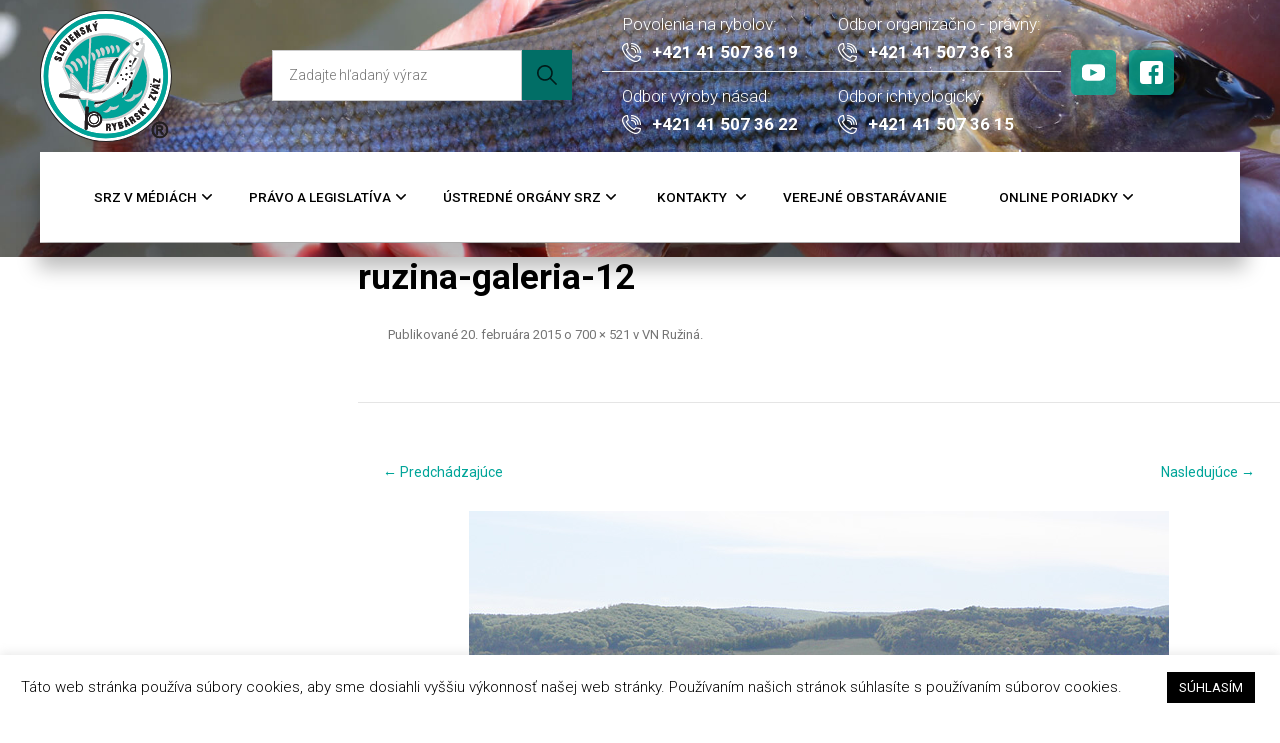

--- FILE ---
content_type: text/html; charset=UTF-8
request_url: https://www.srzrada.sk/rybarske-reviry/stredne-slovensko/vn-ruzina/vodna-nadrz-ruzina/attachment/ruzina-galeria-12/
body_size: 23272
content:
<!DOCTYPE html>
<!--[if IE 7]>
<html class="ie ie7" lang="sk-SK">
<![endif]-->
<!--[if IE 8]>
<html class="ie ie8" lang="sk-SK">
<![endif]-->
<!--[if !(IE 7) | !(IE 8)  ]><!-->
<html lang="sk-SK">
<!--<![endif]-->
<head>
<meta charset="UTF-8" />
<meta name="viewport" content="width=device-width" />
<title>ruzina-galeria-12 | Slovenský Rybársky Zväz &#8211; 95 rokov</title>
<link rel="profile" href="http://gmpg.org/xfn/11" />
<link rel="pingback" href="https://www.srzrada.sk/xmlrpc.php" />
<!--[if lt IE 9]>
<script src="https://www.srzrada.sk/wp-content/themes/twentytwelve/js/html5.js" type="text/javascript"></script>
<![endif]-->
<meta name='robots' content='max-image-preview:large' />
	<style>img:is([sizes="auto" i], [sizes^="auto," i]) { contain-intrinsic-size: 3000px 1500px }</style>
	<script type="text/javascript">
/* <![CDATA[ */
window.koko_analytics = {"url":"https:\/\/www.srzrada.sk\/wp-admin\/admin-ajax.php?action=koko_analytics_collect","site_url":"https:\/\/www.srzrada.sk","post_id":160,"path":"\/rybarske-reviry\/stredne-slovensko\/vn-ruzina\/vodna-nadrz-ruzina\/attachment\/ruzina-galeria-12\/","method":"cookie","use_cookie":true};
/* ]]> */
</script>
<link rel="alternate" type="application/rss+xml" title="RSS kanál: Slovenský Rybársky Zväz - 95 rokov &raquo;" href="https://www.srzrada.sk/feed/" />
<link rel="alternate" type="application/rss+xml" title="RSS kanál komentárov webu Slovenský Rybársky Zväz - 95 rokov &raquo;" href="https://www.srzrada.sk/comments/feed/" />
<link rel="alternate" type="application/rss+xml" title="RSS kanál komentárov webu Slovenský Rybársky Zväz - 95 rokov &raquo; ku článku ruzina-galeria-12" href="https://www.srzrada.sk/rybarske-reviry/stredne-slovensko/vn-ruzina/vodna-nadrz-ruzina/attachment/ruzina-galeria-12/feed/" />
		<style>
			.lazyload,
			.lazyloading {
				max-width: 100%;
			}
		</style>
		<script type="text/javascript">
/* <![CDATA[ */
window._wpemojiSettings = {"baseUrl":"https:\/\/s.w.org\/images\/core\/emoji\/15.0.3\/72x72\/","ext":".png","svgUrl":"https:\/\/s.w.org\/images\/core\/emoji\/15.0.3\/svg\/","svgExt":".svg","source":{"concatemoji":"https:\/\/www.srzrada.sk\/wp-includes\/js\/wp-emoji-release.min.js?ver=6.7.4"}};
/*! This file is auto-generated */
!function(i,n){var o,s,e;function c(e){try{var t={supportTests:e,timestamp:(new Date).valueOf()};sessionStorage.setItem(o,JSON.stringify(t))}catch(e){}}function p(e,t,n){e.clearRect(0,0,e.canvas.width,e.canvas.height),e.fillText(t,0,0);var t=new Uint32Array(e.getImageData(0,0,e.canvas.width,e.canvas.height).data),r=(e.clearRect(0,0,e.canvas.width,e.canvas.height),e.fillText(n,0,0),new Uint32Array(e.getImageData(0,0,e.canvas.width,e.canvas.height).data));return t.every(function(e,t){return e===r[t]})}function u(e,t,n){switch(t){case"flag":return n(e,"\ud83c\udff3\ufe0f\u200d\u26a7\ufe0f","\ud83c\udff3\ufe0f\u200b\u26a7\ufe0f")?!1:!n(e,"\ud83c\uddfa\ud83c\uddf3","\ud83c\uddfa\u200b\ud83c\uddf3")&&!n(e,"\ud83c\udff4\udb40\udc67\udb40\udc62\udb40\udc65\udb40\udc6e\udb40\udc67\udb40\udc7f","\ud83c\udff4\u200b\udb40\udc67\u200b\udb40\udc62\u200b\udb40\udc65\u200b\udb40\udc6e\u200b\udb40\udc67\u200b\udb40\udc7f");case"emoji":return!n(e,"\ud83d\udc26\u200d\u2b1b","\ud83d\udc26\u200b\u2b1b")}return!1}function f(e,t,n){var r="undefined"!=typeof WorkerGlobalScope&&self instanceof WorkerGlobalScope?new OffscreenCanvas(300,150):i.createElement("canvas"),a=r.getContext("2d",{willReadFrequently:!0}),o=(a.textBaseline="top",a.font="600 32px Arial",{});return e.forEach(function(e){o[e]=t(a,e,n)}),o}function t(e){var t=i.createElement("script");t.src=e,t.defer=!0,i.head.appendChild(t)}"undefined"!=typeof Promise&&(o="wpEmojiSettingsSupports",s=["flag","emoji"],n.supports={everything:!0,everythingExceptFlag:!0},e=new Promise(function(e){i.addEventListener("DOMContentLoaded",e,{once:!0})}),new Promise(function(t){var n=function(){try{var e=JSON.parse(sessionStorage.getItem(o));if("object"==typeof e&&"number"==typeof e.timestamp&&(new Date).valueOf()<e.timestamp+604800&&"object"==typeof e.supportTests)return e.supportTests}catch(e){}return null}();if(!n){if("undefined"!=typeof Worker&&"undefined"!=typeof OffscreenCanvas&&"undefined"!=typeof URL&&URL.createObjectURL&&"undefined"!=typeof Blob)try{var e="postMessage("+f.toString()+"("+[JSON.stringify(s),u.toString(),p.toString()].join(",")+"));",r=new Blob([e],{type:"text/javascript"}),a=new Worker(URL.createObjectURL(r),{name:"wpTestEmojiSupports"});return void(a.onmessage=function(e){c(n=e.data),a.terminate(),t(n)})}catch(e){}c(n=f(s,u,p))}t(n)}).then(function(e){for(var t in e)n.supports[t]=e[t],n.supports.everything=n.supports.everything&&n.supports[t],"flag"!==t&&(n.supports.everythingExceptFlag=n.supports.everythingExceptFlag&&n.supports[t]);n.supports.everythingExceptFlag=n.supports.everythingExceptFlag&&!n.supports.flag,n.DOMReady=!1,n.readyCallback=function(){n.DOMReady=!0}}).then(function(){return e}).then(function(){var e;n.supports.everything||(n.readyCallback(),(e=n.source||{}).concatemoji?t(e.concatemoji):e.wpemoji&&e.twemoji&&(t(e.twemoji),t(e.wpemoji)))}))}((window,document),window._wpemojiSettings);
/* ]]> */
</script>
<link rel='stylesheet' id='bootstrap-css' href='https://www.srzrada.sk/wp-content/plugins/easy-bootstrap-shortcodes/styles/bootstrap.min.css?ver=6.7.4' type='text/css' media='all' />
<link rel='stylesheet' id='bootstrap-fa-icon-css' href='https://www.srzrada.sk/wp-content/plugins/easy-bootstrap-shortcodes/styles/font-awesome.min.css?ver=6.7.4' type='text/css' media='all' />
<style id='wp-emoji-styles-inline-css' type='text/css'>

	img.wp-smiley, img.emoji {
		display: inline !important;
		border: none !important;
		box-shadow: none !important;
		height: 1em !important;
		width: 1em !important;
		margin: 0 0.07em !important;
		vertical-align: -0.1em !important;
		background: none !important;
		padding: 0 !important;
	}
</style>
<link rel='stylesheet' id='wp-block-library-css' href='https://www.srzrada.sk/wp-includes/css/dist/block-library/style.min.css?ver=6.7.4' type='text/css' media='all' />
<style id='wp-block-library-theme-inline-css' type='text/css'>
.wp-block-audio :where(figcaption){color:#555;font-size:13px;text-align:center}.is-dark-theme .wp-block-audio :where(figcaption){color:#ffffffa6}.wp-block-audio{margin:0 0 1em}.wp-block-code{border:1px solid #ccc;border-radius:4px;font-family:Menlo,Consolas,monaco,monospace;padding:.8em 1em}.wp-block-embed :where(figcaption){color:#555;font-size:13px;text-align:center}.is-dark-theme .wp-block-embed :where(figcaption){color:#ffffffa6}.wp-block-embed{margin:0 0 1em}.blocks-gallery-caption{color:#555;font-size:13px;text-align:center}.is-dark-theme .blocks-gallery-caption{color:#ffffffa6}:root :where(.wp-block-image figcaption){color:#555;font-size:13px;text-align:center}.is-dark-theme :root :where(.wp-block-image figcaption){color:#ffffffa6}.wp-block-image{margin:0 0 1em}.wp-block-pullquote{border-bottom:4px solid;border-top:4px solid;color:currentColor;margin-bottom:1.75em}.wp-block-pullquote cite,.wp-block-pullquote footer,.wp-block-pullquote__citation{color:currentColor;font-size:.8125em;font-style:normal;text-transform:uppercase}.wp-block-quote{border-left:.25em solid;margin:0 0 1.75em;padding-left:1em}.wp-block-quote cite,.wp-block-quote footer{color:currentColor;font-size:.8125em;font-style:normal;position:relative}.wp-block-quote:where(.has-text-align-right){border-left:none;border-right:.25em solid;padding-left:0;padding-right:1em}.wp-block-quote:where(.has-text-align-center){border:none;padding-left:0}.wp-block-quote.is-large,.wp-block-quote.is-style-large,.wp-block-quote:where(.is-style-plain){border:none}.wp-block-search .wp-block-search__label{font-weight:700}.wp-block-search__button{border:1px solid #ccc;padding:.375em .625em}:where(.wp-block-group.has-background){padding:1.25em 2.375em}.wp-block-separator.has-css-opacity{opacity:.4}.wp-block-separator{border:none;border-bottom:2px solid;margin-left:auto;margin-right:auto}.wp-block-separator.has-alpha-channel-opacity{opacity:1}.wp-block-separator:not(.is-style-wide):not(.is-style-dots){width:100px}.wp-block-separator.has-background:not(.is-style-dots){border-bottom:none;height:1px}.wp-block-separator.has-background:not(.is-style-wide):not(.is-style-dots){height:2px}.wp-block-table{margin:0 0 1em}.wp-block-table td,.wp-block-table th{word-break:normal}.wp-block-table :where(figcaption){color:#555;font-size:13px;text-align:center}.is-dark-theme .wp-block-table :where(figcaption){color:#ffffffa6}.wp-block-video :where(figcaption){color:#555;font-size:13px;text-align:center}.is-dark-theme .wp-block-video :where(figcaption){color:#ffffffa6}.wp-block-video{margin:0 0 1em}:root :where(.wp-block-template-part.has-background){margin-bottom:0;margin-top:0;padding:1.25em 2.375em}
</style>
<style id='classic-theme-styles-inline-css' type='text/css'>
/*! This file is auto-generated */
.wp-block-button__link{color:#fff;background-color:#32373c;border-radius:9999px;box-shadow:none;text-decoration:none;padding:calc(.667em + 2px) calc(1.333em + 2px);font-size:1.125em}.wp-block-file__button{background:#32373c;color:#fff;text-decoration:none}
</style>
<style id='global-styles-inline-css' type='text/css'>
:root{--wp--preset--aspect-ratio--square: 1;--wp--preset--aspect-ratio--4-3: 4/3;--wp--preset--aspect-ratio--3-4: 3/4;--wp--preset--aspect-ratio--3-2: 3/2;--wp--preset--aspect-ratio--2-3: 2/3;--wp--preset--aspect-ratio--16-9: 16/9;--wp--preset--aspect-ratio--9-16: 9/16;--wp--preset--color--black: #000000;--wp--preset--color--cyan-bluish-gray: #abb8c3;--wp--preset--color--white: #fff;--wp--preset--color--pale-pink: #f78da7;--wp--preset--color--vivid-red: #cf2e2e;--wp--preset--color--luminous-vivid-orange: #ff6900;--wp--preset--color--luminous-vivid-amber: #fcb900;--wp--preset--color--light-green-cyan: #7bdcb5;--wp--preset--color--vivid-green-cyan: #00d084;--wp--preset--color--pale-cyan-blue: #8ed1fc;--wp--preset--color--vivid-cyan-blue: #0693e3;--wp--preset--color--vivid-purple: #9b51e0;--wp--preset--color--blue: #21759b;--wp--preset--color--dark-gray: #444;--wp--preset--color--medium-gray: #9f9f9f;--wp--preset--color--light-gray: #e6e6e6;--wp--preset--gradient--vivid-cyan-blue-to-vivid-purple: linear-gradient(135deg,rgba(6,147,227,1) 0%,rgb(155,81,224) 100%);--wp--preset--gradient--light-green-cyan-to-vivid-green-cyan: linear-gradient(135deg,rgb(122,220,180) 0%,rgb(0,208,130) 100%);--wp--preset--gradient--luminous-vivid-amber-to-luminous-vivid-orange: linear-gradient(135deg,rgba(252,185,0,1) 0%,rgba(255,105,0,1) 100%);--wp--preset--gradient--luminous-vivid-orange-to-vivid-red: linear-gradient(135deg,rgba(255,105,0,1) 0%,rgb(207,46,46) 100%);--wp--preset--gradient--very-light-gray-to-cyan-bluish-gray: linear-gradient(135deg,rgb(238,238,238) 0%,rgb(169,184,195) 100%);--wp--preset--gradient--cool-to-warm-spectrum: linear-gradient(135deg,rgb(74,234,220) 0%,rgb(151,120,209) 20%,rgb(207,42,186) 40%,rgb(238,44,130) 60%,rgb(251,105,98) 80%,rgb(254,248,76) 100%);--wp--preset--gradient--blush-light-purple: linear-gradient(135deg,rgb(255,206,236) 0%,rgb(152,150,240) 100%);--wp--preset--gradient--blush-bordeaux: linear-gradient(135deg,rgb(254,205,165) 0%,rgb(254,45,45) 50%,rgb(107,0,62) 100%);--wp--preset--gradient--luminous-dusk: linear-gradient(135deg,rgb(255,203,112) 0%,rgb(199,81,192) 50%,rgb(65,88,208) 100%);--wp--preset--gradient--pale-ocean: linear-gradient(135deg,rgb(255,245,203) 0%,rgb(182,227,212) 50%,rgb(51,167,181) 100%);--wp--preset--gradient--electric-grass: linear-gradient(135deg,rgb(202,248,128) 0%,rgb(113,206,126) 100%);--wp--preset--gradient--midnight: linear-gradient(135deg,rgb(2,3,129) 0%,rgb(40,116,252) 100%);--wp--preset--font-size--small: 13px;--wp--preset--font-size--medium: 20px;--wp--preset--font-size--large: 36px;--wp--preset--font-size--x-large: 42px;--wp--preset--spacing--20: 0.44rem;--wp--preset--spacing--30: 0.67rem;--wp--preset--spacing--40: 1rem;--wp--preset--spacing--50: 1.5rem;--wp--preset--spacing--60: 2.25rem;--wp--preset--spacing--70: 3.38rem;--wp--preset--spacing--80: 5.06rem;--wp--preset--shadow--natural: 6px 6px 9px rgba(0, 0, 0, 0.2);--wp--preset--shadow--deep: 12px 12px 50px rgba(0, 0, 0, 0.4);--wp--preset--shadow--sharp: 6px 6px 0px rgba(0, 0, 0, 0.2);--wp--preset--shadow--outlined: 6px 6px 0px -3px rgba(255, 255, 255, 1), 6px 6px rgba(0, 0, 0, 1);--wp--preset--shadow--crisp: 6px 6px 0px rgba(0, 0, 0, 1);}:where(.is-layout-flex){gap: 0.5em;}:where(.is-layout-grid){gap: 0.5em;}body .is-layout-flex{display: flex;}.is-layout-flex{flex-wrap: wrap;align-items: center;}.is-layout-flex > :is(*, div){margin: 0;}body .is-layout-grid{display: grid;}.is-layout-grid > :is(*, div){margin: 0;}:where(.wp-block-columns.is-layout-flex){gap: 2em;}:where(.wp-block-columns.is-layout-grid){gap: 2em;}:where(.wp-block-post-template.is-layout-flex){gap: 1.25em;}:where(.wp-block-post-template.is-layout-grid){gap: 1.25em;}.has-black-color{color: var(--wp--preset--color--black) !important;}.has-cyan-bluish-gray-color{color: var(--wp--preset--color--cyan-bluish-gray) !important;}.has-white-color{color: var(--wp--preset--color--white) !important;}.has-pale-pink-color{color: var(--wp--preset--color--pale-pink) !important;}.has-vivid-red-color{color: var(--wp--preset--color--vivid-red) !important;}.has-luminous-vivid-orange-color{color: var(--wp--preset--color--luminous-vivid-orange) !important;}.has-luminous-vivid-amber-color{color: var(--wp--preset--color--luminous-vivid-amber) !important;}.has-light-green-cyan-color{color: var(--wp--preset--color--light-green-cyan) !important;}.has-vivid-green-cyan-color{color: var(--wp--preset--color--vivid-green-cyan) !important;}.has-pale-cyan-blue-color{color: var(--wp--preset--color--pale-cyan-blue) !important;}.has-vivid-cyan-blue-color{color: var(--wp--preset--color--vivid-cyan-blue) !important;}.has-vivid-purple-color{color: var(--wp--preset--color--vivid-purple) !important;}.has-black-background-color{background-color: var(--wp--preset--color--black) !important;}.has-cyan-bluish-gray-background-color{background-color: var(--wp--preset--color--cyan-bluish-gray) !important;}.has-white-background-color{background-color: var(--wp--preset--color--white) !important;}.has-pale-pink-background-color{background-color: var(--wp--preset--color--pale-pink) !important;}.has-vivid-red-background-color{background-color: var(--wp--preset--color--vivid-red) !important;}.has-luminous-vivid-orange-background-color{background-color: var(--wp--preset--color--luminous-vivid-orange) !important;}.has-luminous-vivid-amber-background-color{background-color: var(--wp--preset--color--luminous-vivid-amber) !important;}.has-light-green-cyan-background-color{background-color: var(--wp--preset--color--light-green-cyan) !important;}.has-vivid-green-cyan-background-color{background-color: var(--wp--preset--color--vivid-green-cyan) !important;}.has-pale-cyan-blue-background-color{background-color: var(--wp--preset--color--pale-cyan-blue) !important;}.has-vivid-cyan-blue-background-color{background-color: var(--wp--preset--color--vivid-cyan-blue) !important;}.has-vivid-purple-background-color{background-color: var(--wp--preset--color--vivid-purple) !important;}.has-black-border-color{border-color: var(--wp--preset--color--black) !important;}.has-cyan-bluish-gray-border-color{border-color: var(--wp--preset--color--cyan-bluish-gray) !important;}.has-white-border-color{border-color: var(--wp--preset--color--white) !important;}.has-pale-pink-border-color{border-color: var(--wp--preset--color--pale-pink) !important;}.has-vivid-red-border-color{border-color: var(--wp--preset--color--vivid-red) !important;}.has-luminous-vivid-orange-border-color{border-color: var(--wp--preset--color--luminous-vivid-orange) !important;}.has-luminous-vivid-amber-border-color{border-color: var(--wp--preset--color--luminous-vivid-amber) !important;}.has-light-green-cyan-border-color{border-color: var(--wp--preset--color--light-green-cyan) !important;}.has-vivid-green-cyan-border-color{border-color: var(--wp--preset--color--vivid-green-cyan) !important;}.has-pale-cyan-blue-border-color{border-color: var(--wp--preset--color--pale-cyan-blue) !important;}.has-vivid-cyan-blue-border-color{border-color: var(--wp--preset--color--vivid-cyan-blue) !important;}.has-vivid-purple-border-color{border-color: var(--wp--preset--color--vivid-purple) !important;}.has-vivid-cyan-blue-to-vivid-purple-gradient-background{background: var(--wp--preset--gradient--vivid-cyan-blue-to-vivid-purple) !important;}.has-light-green-cyan-to-vivid-green-cyan-gradient-background{background: var(--wp--preset--gradient--light-green-cyan-to-vivid-green-cyan) !important;}.has-luminous-vivid-amber-to-luminous-vivid-orange-gradient-background{background: var(--wp--preset--gradient--luminous-vivid-amber-to-luminous-vivid-orange) !important;}.has-luminous-vivid-orange-to-vivid-red-gradient-background{background: var(--wp--preset--gradient--luminous-vivid-orange-to-vivid-red) !important;}.has-very-light-gray-to-cyan-bluish-gray-gradient-background{background: var(--wp--preset--gradient--very-light-gray-to-cyan-bluish-gray) !important;}.has-cool-to-warm-spectrum-gradient-background{background: var(--wp--preset--gradient--cool-to-warm-spectrum) !important;}.has-blush-light-purple-gradient-background{background: var(--wp--preset--gradient--blush-light-purple) !important;}.has-blush-bordeaux-gradient-background{background: var(--wp--preset--gradient--blush-bordeaux) !important;}.has-luminous-dusk-gradient-background{background: var(--wp--preset--gradient--luminous-dusk) !important;}.has-pale-ocean-gradient-background{background: var(--wp--preset--gradient--pale-ocean) !important;}.has-electric-grass-gradient-background{background: var(--wp--preset--gradient--electric-grass) !important;}.has-midnight-gradient-background{background: var(--wp--preset--gradient--midnight) !important;}.has-small-font-size{font-size: var(--wp--preset--font-size--small) !important;}.has-medium-font-size{font-size: var(--wp--preset--font-size--medium) !important;}.has-large-font-size{font-size: var(--wp--preset--font-size--large) !important;}.has-x-large-font-size{font-size: var(--wp--preset--font-size--x-large) !important;}
:where(.wp-block-post-template.is-layout-flex){gap: 1.25em;}:where(.wp-block-post-template.is-layout-grid){gap: 1.25em;}
:where(.wp-block-columns.is-layout-flex){gap: 2em;}:where(.wp-block-columns.is-layout-grid){gap: 2em;}
:root :where(.wp-block-pullquote){font-size: 1.5em;line-height: 1.6;}
</style>
<link rel='stylesheet' id='cookie-law-info-css' href='https://www.srzrada.sk/wp-content/plugins/cookie-law-info/legacy/public/css/cookie-law-info-public.css?ver=3.3.5' type='text/css' media='all' />
<link rel='stylesheet' id='cookie-law-info-gdpr-css' href='https://www.srzrada.sk/wp-content/plugins/cookie-law-info/legacy/public/css/cookie-law-info-gdpr.css?ver=3.3.5' type='text/css' media='all' />
<link rel='stylesheet' id='quiz-maker-css' href='https://www.srzrada.sk/wp-content/plugins/quiz-maker/public/css/quiz-maker-public.css?ver=21.7.8.100' type='text/css' media='all' />
<style id='responsive-menu-inline-css' type='text/css'>
/** This file is major component of this plugin so please don't try to edit here. */
#rmp_menu_trigger-17253 {
  width: 55px;
  height: 55px;
  position: fixed;
  top: 15px;
  border-radius: 5px;
  display: none;
  text-decoration: none;
  right: 5%;
  background: #000000;
  transition: transform 0.5s, background-color 0.5s;
}
#rmp_menu_trigger-17253:hover, #rmp_menu_trigger-17253:focus {
  background: #000000;
  text-decoration: unset;
}
#rmp_menu_trigger-17253.is-active {
  background: #000000;
}
#rmp_menu_trigger-17253 .rmp-trigger-box {
  width: 25px;
  color: #ffffff;
}
#rmp_menu_trigger-17253 .rmp-trigger-icon-active, #rmp_menu_trigger-17253 .rmp-trigger-text-open {
  display: none;
}
#rmp_menu_trigger-17253.is-active .rmp-trigger-icon-active, #rmp_menu_trigger-17253.is-active .rmp-trigger-text-open {
  display: inline;
}
#rmp_menu_trigger-17253.is-active .rmp-trigger-icon-inactive, #rmp_menu_trigger-17253.is-active .rmp-trigger-text {
  display: none;
}
#rmp_menu_trigger-17253 .rmp-trigger-label {
  color: #ffffff;
  pointer-events: none;
  line-height: 13px;
  font-family: inherit;
  font-size: 14px;
  display: inline;
  text-transform: inherit;
}
#rmp_menu_trigger-17253 .rmp-trigger-label.rmp-trigger-label-top {
  display: block;
  margin-bottom: 12px;
}
#rmp_menu_trigger-17253 .rmp-trigger-label.rmp-trigger-label-bottom {
  display: block;
  margin-top: 12px;
}
#rmp_menu_trigger-17253 .responsive-menu-pro-inner {
  display: block;
}
#rmp_menu_trigger-17253 .rmp-trigger-icon-inactive .rmp-font-icon {
  color: #ffffff;
}
#rmp_menu_trigger-17253 .responsive-menu-pro-inner, #rmp_menu_trigger-17253 .responsive-menu-pro-inner::before, #rmp_menu_trigger-17253 .responsive-menu-pro-inner::after {
  width: 25px;
  height: 3px;
  background-color: #ffffff;
  border-radius: 4px;
  position: absolute;
}
#rmp_menu_trigger-17253 .rmp-trigger-icon-active .rmp-font-icon {
  color: #ffffff;
}
#rmp_menu_trigger-17253.is-active .responsive-menu-pro-inner, #rmp_menu_trigger-17253.is-active .responsive-menu-pro-inner::before, #rmp_menu_trigger-17253.is-active .responsive-menu-pro-inner::after {
  background-color: #ffffff;
}
#rmp_menu_trigger-17253:hover .rmp-trigger-icon-inactive .rmp-font-icon {
  color: #ffffff;
}
#rmp_menu_trigger-17253:not(.is-active):hover .responsive-menu-pro-inner, #rmp_menu_trigger-17253:not(.is-active):hover .responsive-menu-pro-inner::before, #rmp_menu_trigger-17253:not(.is-active):hover .responsive-menu-pro-inner::after {
  background-color: #ffffff;
}
#rmp_menu_trigger-17253 .responsive-menu-pro-inner::before {
  top: 10px;
}
#rmp_menu_trigger-17253 .responsive-menu-pro-inner::after {
  bottom: 10px;
}
#rmp_menu_trigger-17253.is-active .responsive-menu-pro-inner::after {
  bottom: 0;
}
/* Hamburger menu styling */
@media screen and (max-width: 900px) {
  /** Menu Title Style */
  /** Menu Additional Content Style */
  #site-navigation {
    display: none !important;
  }
  #rmp_menu_trigger-17253 {
    display: block;
  }
  #rmp-container-17253 {
    position: fixed;
    top: 0;
    margin: 0;
    transition: transform 0.5s;
    overflow: auto;
    display: block;
    width: 75%;
    background-color: #06a791;
    background-image: url("");
    height: 100%;
    left: 0;
    padding-top: 0px;
    padding-left: 0px;
    padding-bottom: 0px;
    padding-right: 0px;
  }
  #rmp-menu-wrap-17253 {
    padding-top: 0px;
    padding-left: 0px;
    padding-bottom: 0px;
    padding-right: 0px;
    background-color: #06a791;
  }
  #rmp-menu-wrap-17253 .rmp-menu, #rmp-menu-wrap-17253 .rmp-submenu {
    width: 100%;
    box-sizing: border-box;
    margin: 0;
    padding: 0;
  }
  #rmp-menu-wrap-17253 .rmp-submenu-depth-1 .rmp-menu-item-link {
    padding-left: 10%;
  }
  #rmp-menu-wrap-17253 .rmp-submenu-depth-2 .rmp-menu-item-link {
    padding-left: 15%;
  }
  #rmp-menu-wrap-17253 .rmp-submenu-depth-3 .rmp-menu-item-link {
    padding-left: 20%;
  }
  #rmp-menu-wrap-17253 .rmp-submenu-depth-4 .rmp-menu-item-link {
    padding-left: 25%;
  }
  #rmp-menu-wrap-17253 .rmp-submenu.rmp-submenu-open {
    display: block;
  }
  #rmp-menu-wrap-17253 .rmp-menu-item {
    width: 100%;
    list-style: none;
    margin: 0;
  }
  #rmp-menu-wrap-17253 .rmp-menu-item-link {
    height: 50px;
    line-height: 50px;
    font-size: 16px;
    border-bottom: 1px solid #007565;
    font-family: inherit;
    color: #ffffff;
    text-align: left;
    background-color: #06a791;
    font-weight: normal;
    letter-spacing: 0px;
    display: block;
    box-sizing: border-box;
    width: 100%;
    text-decoration: none;
    position: relative;
    overflow: hidden;
    transition: background-color 0.5s, border-color 0.5s, 0.5s;
    padding: 0 5%;
    padding-right: 60px;
  }
  #rmp-menu-wrap-17253 .rmp-menu-item-link:after, #rmp-menu-wrap-17253 .rmp-menu-item-link:before {
    display: none;
  }
  #rmp-menu-wrap-17253 .rmp-menu-item-link:hover, #rmp-menu-wrap-17253 .rmp-menu-item-link:focus {
    color: #ffffff;
    border-color: #007565;
    background-color: #06a791;
  }
  #rmp-menu-wrap-17253 .rmp-menu-item-link:focus {
    outline: none;
    border-color: unset;
    box-shadow: unset;
  }
  #rmp-menu-wrap-17253 .rmp-menu-item-link .rmp-font-icon {
    height: 50px;
    line-height: 50px;
    margin-right: 10px;
    font-size: 16px;
  }
  #rmp-menu-wrap-17253 .rmp-menu-current-item .rmp-menu-item-link {
    color: #ffffff;
    border-color: #007565;
    background-color: #06a791;
  }
  #rmp-menu-wrap-17253 .rmp-menu-current-item .rmp-menu-item-link:hover, #rmp-menu-wrap-17253 .rmp-menu-current-item .rmp-menu-item-link:focus {
    color: #ffffff;
    border-color: #007565;
    background-color: #06a791;
  }
  #rmp-menu-wrap-17253 .rmp-menu-subarrow {
    position: absolute;
    top: 0;
    bottom: 0;
    text-align: center;
    overflow: hidden;
    background-size: cover;
    overflow: hidden;
    right: 0;
    border-left-style: solid;
    border-left-color: #005449;
    border-left-width: 1px;
    height: 48px;
    width: 50px;
    color: #ffffff;
    background-color: #007565;
  }
  #rmp-menu-wrap-17253 .rmp-menu-subarrow svg {
    fill: #ffffff;
  }
  #rmp-menu-wrap-17253 .rmp-menu-subarrow:hover {
    color: #ffffff;
    border-color: #005449;
    background-color: #007565;
  }
  #rmp-menu-wrap-17253 .rmp-menu-subarrow:hover svg {
    fill: #ffffff;
  }
  #rmp-menu-wrap-17253 .rmp-menu-subarrow .rmp-font-icon {
    margin-right: unset;
  }
  #rmp-menu-wrap-17253 .rmp-menu-subarrow * {
    vertical-align: middle;
    line-height: 48px;
  }
  #rmp-menu-wrap-17253 .rmp-menu-subarrow-active {
    display: block;
    background-size: cover;
    color: #ffffff;
    border-color: #005449;
    background-color: #007565;
  }
  #rmp-menu-wrap-17253 .rmp-menu-subarrow-active svg {
    fill: #ffffff;
  }
  #rmp-menu-wrap-17253 .rmp-menu-subarrow-active:hover {
    color: #ffffff;
    border-color: #005449;
    background-color: #007565;
  }
  #rmp-menu-wrap-17253 .rmp-menu-subarrow-active:hover svg {
    fill: #ffffff;
  }
  #rmp-menu-wrap-17253 .rmp-submenu {
    display: none;
  }
  #rmp-menu-wrap-17253 .rmp-submenu .rmp-menu-item-link {
    height: 40px;
    line-height: 40px;
    letter-spacing: 0px;
    font-size: 13px;
    border-bottom: 1px solid #212121;
    font-family: inherit;
    font-weight: normal;
    color: #ffffff;
    text-align: left;
    background-color: #212121;
  }
  #rmp-menu-wrap-17253 .rmp-submenu .rmp-menu-item-link:hover, #rmp-menu-wrap-17253 .rmp-submenu .rmp-menu-item-link:focus {
    color: #ffffff;
    border-color: #212121;
    background-color: #3f3f3f;
  }
  #rmp-menu-wrap-17253 .rmp-submenu .rmp-menu-current-item .rmp-menu-item-link {
    color: #ffffff;
    border-color: #212121;
    background-color: #212121;
  }
  #rmp-menu-wrap-17253 .rmp-submenu .rmp-menu-current-item .rmp-menu-item-link:hover, #rmp-menu-wrap-17253 .rmp-submenu .rmp-menu-current-item .rmp-menu-item-link:focus {
    color: #ffffff;
    border-color: #3f3f3f;
    background-color: #3f3f3f;
  }
  #rmp-menu-wrap-17253 .rmp-submenu .rmp-menu-subarrow {
    right: 0;
    border-right: unset;
    border-left-style: solid;
    border-left-color: #212121;
    border-left-width: 1px;
    height: 39px;
    line-height: 39px;
    width: 40px;
    color: #ffffff;
    background-color: #212121;
  }
  #rmp-menu-wrap-17253 .rmp-submenu .rmp-menu-subarrow:hover {
    color: #ffffff;
    border-color: #3f3f3f;
    background-color: #3f3f3f;
  }
  #rmp-menu-wrap-17253 .rmp-submenu .rmp-menu-subarrow-active {
    color: #ffffff;
    border-color: #212121;
    background-color: #212121;
  }
  #rmp-menu-wrap-17253 .rmp-submenu .rmp-menu-subarrow-active:hover {
    color: #ffffff;
    border-color: #3f3f3f;
    background-color: #3f3f3f;
  }
  #rmp-menu-wrap-17253 .rmp-menu-item-description {
    margin: 0;
    padding: 5px 5%;
    opacity: 0.8;
    color: #ffffff;
  }
  #rmp-search-box-17253 {
    display: block;
    padding-top: 0px;
    padding-left: 5%;
    padding-bottom: 0px;
    padding-right: 5%;
  }
  #rmp-search-box-17253 .rmp-search-form {
    margin: 0;
  }
  #rmp-search-box-17253 .rmp-search-box {
    background: #ffffff;
    border: 1px solid #dadada;
    color: #333333;
    width: 100%;
    padding: 0 5%;
    border-radius: 30px;
    height: 45px;
    -webkit-appearance: none;
  }
  #rmp-search-box-17253 .rmp-search-box::placeholder {
    color: #c7c7cd;
  }
  #rmp-search-box-17253 .rmp-search-box:focus {
    background-color: #ffffff;
    outline: 2px solid #dadada;
    color: #333333;
  }
  #rmp-menu-title-17253 {
    background-color: #212121;
    color: #ffffff;
    text-align: left;
    font-size: 16px;
    padding-top: 10%;
    padding-left: 5%;
    padding-bottom: 0%;
    padding-right: 5%;
    font-weight: 400;
    transition: background-color 0.5s, border-color 0.5s, color 0.5s;
  }
  #rmp-menu-title-17253:hover {
    background-color: #212121;
    color: #ffffff;
  }
  #rmp-menu-title-17253 > .rmp-menu-title-link {
    color: #ffffff;
    width: 100%;
    background-color: unset;
    text-decoration: none;
  }
  #rmp-menu-title-17253 > .rmp-menu-title-link:hover {
    color: #ffffff;
  }
  #rmp-menu-title-17253 .rmp-font-icon {
    font-size: 16px;
  }
  #rmp-menu-additional-content-17253 {
    padding-top: 0px;
    padding-left: 5%;
    padding-bottom: 0px;
    padding-right: 5%;
    color: #ffffff;
    text-align: center;
    font-size: 16px;
  }
}
/**
This file contents common styling of menus.
*/
.rmp-container {
  display: none;
  visibility: visible;
  padding: 0px 0px 0px 0px;
  z-index: 99998;
  transition: all 0.3s;
  /** Scrolling bar in menu setting box **/
}
.rmp-container.rmp-fade-top, .rmp-container.rmp-fade-left, .rmp-container.rmp-fade-right, .rmp-container.rmp-fade-bottom {
  display: none;
}
.rmp-container.rmp-slide-left, .rmp-container.rmp-push-left {
  transform: translateX(-100%);
  -ms-transform: translateX(-100%);
  -webkit-transform: translateX(-100%);
  -moz-transform: translateX(-100%);
}
.rmp-container.rmp-slide-left.rmp-menu-open, .rmp-container.rmp-push-left.rmp-menu-open {
  transform: translateX(0);
  -ms-transform: translateX(0);
  -webkit-transform: translateX(0);
  -moz-transform: translateX(0);
}
.rmp-container.rmp-slide-right, .rmp-container.rmp-push-right {
  transform: translateX(100%);
  -ms-transform: translateX(100%);
  -webkit-transform: translateX(100%);
  -moz-transform: translateX(100%);
}
.rmp-container.rmp-slide-right.rmp-menu-open, .rmp-container.rmp-push-right.rmp-menu-open {
  transform: translateX(0);
  -ms-transform: translateX(0);
  -webkit-transform: translateX(0);
  -moz-transform: translateX(0);
}
.rmp-container.rmp-slide-top, .rmp-container.rmp-push-top {
  transform: translateY(-100%);
  -ms-transform: translateY(-100%);
  -webkit-transform: translateY(-100%);
  -moz-transform: translateY(-100%);
}
.rmp-container.rmp-slide-top.rmp-menu-open, .rmp-container.rmp-push-top.rmp-menu-open {
  transform: translateY(0);
  -ms-transform: translateY(0);
  -webkit-transform: translateY(0);
  -moz-transform: translateY(0);
}
.rmp-container.rmp-slide-bottom, .rmp-container.rmp-push-bottom {
  transform: translateY(100%);
  -ms-transform: translateY(100%);
  -webkit-transform: translateY(100%);
  -moz-transform: translateY(100%);
}
.rmp-container.rmp-slide-bottom.rmp-menu-open, .rmp-container.rmp-push-bottom.rmp-menu-open {
  transform: translateX(0);
  -ms-transform: translateX(0);
  -webkit-transform: translateX(0);
  -moz-transform: translateX(0);
}
.rmp-container::-webkit-scrollbar {
  width: 0px;
}
.rmp-container ::-webkit-scrollbar-track {
  box-shadow: inset 0 0 5px transparent;
}
.rmp-container ::-webkit-scrollbar-thumb {
  background: transparent;
}
.rmp-container ::-webkit-scrollbar-thumb:hover {
  background: transparent;
}
.rmp-container .rmp-menu-wrap .rmp-menu {
  transition: none;
  border-radius: 0;
  box-shadow: none;
  background: none;
  border: 0;
  bottom: auto;
  box-sizing: border-box;
  clip: auto;
  color: #666;
  display: block;
  float: none;
  font-family: inherit;
  font-size: 14px;
  height: auto;
  left: auto;
  line-height: 1.7;
  list-style-type: none;
  margin: 0;
  min-height: auto;
  max-height: none;
  opacity: 1;
  outline: none;
  overflow: visible;
  padding: 0;
  position: relative;
  pointer-events: auto;
  right: auto;
  text-align: left;
  text-decoration: none;
  text-indent: 0;
  text-transform: none;
  transform: none;
  top: auto;
  visibility: inherit;
  width: auto;
  word-wrap: break-word;
  white-space: normal;
}
.rmp-container .rmp-menu-additional-content {
  display: block;
  word-break: break-word;
}
.rmp-container .rmp-menu-title {
  display: flex;
  flex-direction: column;
}
.rmp-container .rmp-menu-title .rmp-menu-title-image {
  max-width: 100%;
  margin-bottom: 15px;
  display: block;
  margin: auto;
  margin-bottom: 15px;
}
button.rmp_menu_trigger {
  z-index: 999999;
  overflow: hidden;
  outline: none;
  border: 0;
  display: none;
  margin: 0;
  transition: transform 0.5s, background-color 0.5s;
  padding: 0;
}
button.rmp_menu_trigger .responsive-menu-pro-inner::before, button.rmp_menu_trigger .responsive-menu-pro-inner::after {
  content: "";
  display: block;
}
button.rmp_menu_trigger .responsive-menu-pro-inner::before {
  top: 10px;
}
button.rmp_menu_trigger .responsive-menu-pro-inner::after {
  bottom: 10px;
}
button.rmp_menu_trigger .rmp-trigger-box {
  width: 40px;
  display: inline-block;
  position: relative;
  pointer-events: none;
  vertical-align: super;
}
.admin-bar .rmp-container, .admin-bar .rmp_menu_trigger {
  margin-top: 32px !important;
}
@media screen and (max-width: 782px) {
  .admin-bar .rmp-container, .admin-bar .rmp_menu_trigger {
    margin-top: 46px !important;
  }
}
/*  Menu Trigger Boring Animation */
.rmp-menu-trigger-boring .responsive-menu-pro-inner {
  transition-property: none;
}
.rmp-menu-trigger-boring .responsive-menu-pro-inner::after, .rmp-menu-trigger-boring .responsive-menu-pro-inner::before {
  transition-property: none;
}
.rmp-menu-trigger-boring.is-active .responsive-menu-pro-inner {
  transform: rotate(45deg);
}
.rmp-menu-trigger-boring.is-active .responsive-menu-pro-inner:before {
  top: 0;
  opacity: 0;
}
.rmp-menu-trigger-boring.is-active .responsive-menu-pro-inner:after {
  bottom: 0;
  transform: rotate(-90deg);
}

</style>
<link rel='stylesheet' id='dashicons-css' href='https://www.srzrada.sk/wp-includes/css/dashicons.min.css?ver=6.7.4' type='text/css' media='all' />
<link rel='stylesheet' id='if-menu-site-css-css' href='https://www.srzrada.sk/wp-content/plugins/if-menu/assets/if-menu-site.css?ver=6.7.4' type='text/css' media='all' />
<link rel='stylesheet' id='twentytwelve-fonts-css' href='https://www.srzrada.sk/wp-content/themes/twentytwelve/fonts/font-open-sans.css?ver=20230328' type='text/css' media='all' />
<link rel='stylesheet' id='twentytwelve-style-css' href='https://www.srzrada.sk/wp-content/themes/srzrada/style.css?ver=20250715' type='text/css' media='all' />
<link rel='stylesheet' id='twentytwelve-block-style-css' href='https://www.srzrada.sk/wp-content/themes/twentytwelve/css/blocks.css?ver=20240812' type='text/css' media='all' />
<!--[if lt IE 9]>
<link rel='stylesheet' id='twentytwelve-ie-css' href='https://www.srzrada.sk/wp-content/themes/twentytwelve/css/ie.css?ver=20240722' type='text/css' media='all' />
<![endif]-->
<link rel='stylesheet' id='slb_core-css' href='https://www.srzrada.sk/wp-content/plugins/simple-lightbox/client/css/app.css?ver=2.9.4' type='text/css' media='all' />
<link rel='stylesheet' id='tablepress-default-css' href='https://www.srzrada.sk/wp-content/tablepress-combined.min.css?ver=17' type='text/css' media='all' />
<link rel='stylesheet' id='ebs_dynamic_css-css' href='https://www.srzrada.sk/wp-content/plugins/easy-bootstrap-shortcodes/styles/ebs_dynamic_css.php?ver=6.7.4' type='text/css' media='all' />
<link rel='stylesheet' id='__EPYT__style-css' href='https://www.srzrada.sk/wp-content/plugins/youtube-embed-plus/styles/ytprefs.min.css?ver=14.2.3' type='text/css' media='all' />
<style id='__EPYT__style-inline-css' type='text/css'>

                .epyt-gallery-thumb {
                        width: 33.333%;
                }
                
</style>
<link rel='stylesheet' id='jaguza-options-css' href='https://www.srzrada.sk/wp-content/themes/srzrada/css/jaguza.options.css?ver=6.7.4' type='text/css' media='all' />
<script type="text/javascript" src="https://www.srzrada.sk/wp-includes/js/jquery/jquery.min.js?ver=3.7.1" id="jquery-core-js"></script>
<script type="text/javascript" src="https://www.srzrada.sk/wp-includes/js/jquery/jquery-migrate.min.js?ver=3.4.1" id="jquery-migrate-js"></script>
<script type="text/javascript" src="https://www.srzrada.sk/wp-content/plugins/easy-bootstrap-shortcodes/js/bootstrap.min.js?ver=6.7.4" id="bootstrap-js"></script>
<script type="text/javascript" id="cookie-law-info-js-extra">
/* <![CDATA[ */
var Cli_Data = {"nn_cookie_ids":[],"cookielist":[],"non_necessary_cookies":[],"ccpaEnabled":"","ccpaRegionBased":"","ccpaBarEnabled":"","strictlyEnabled":["necessary","obligatoire"],"ccpaType":"gdpr","js_blocking":"","custom_integration":"","triggerDomRefresh":"","secure_cookies":""};
var cli_cookiebar_settings = {"animate_speed_hide":"500","animate_speed_show":"500","background":"#FFF","border":"#b1a6a6c2","border_on":"","button_1_button_colour":"#000","button_1_button_hover":"#000000","button_1_link_colour":"#fff","button_1_as_button":"1","button_1_new_win":"","button_2_button_colour":"#333","button_2_button_hover":"#292929","button_2_link_colour":"#444","button_2_as_button":"","button_2_hidebar":"","button_3_button_colour":"#000","button_3_button_hover":"#000000","button_3_link_colour":"#fff","button_3_as_button":"1","button_3_new_win":"","button_4_button_colour":"#000","button_4_button_hover":"#000000","button_4_link_colour":"#62a329","button_4_as_button":"","button_7_button_colour":"#61a229","button_7_button_hover":"#4e8221","button_7_link_colour":"#fff","button_7_as_button":"1","button_7_new_win":"","font_family":"inherit","header_fix":"","notify_animate_hide":"1","notify_animate_show":"","notify_div_id":"#cookie-law-info-bar","notify_position_horizontal":"right","notify_position_vertical":"bottom","scroll_close":"","scroll_close_reload":"","accept_close_reload":"","reject_close_reload":"","showagain_tab":"1","showagain_background":"#fff","showagain_border":"#000","showagain_div_id":"#cookie-law-info-again","showagain_x_position":"100px","text":"#000","show_once_yn":"","show_once":"10000","logging_on":"","as_popup":"","popup_overlay":"1","bar_heading_text":"","cookie_bar_as":"banner","popup_showagain_position":"bottom-right","widget_position":"left"};
var log_object = {"ajax_url":"https:\/\/www.srzrada.sk\/wp-admin\/admin-ajax.php"};
/* ]]> */
</script>
<script type="text/javascript" src="https://www.srzrada.sk/wp-content/plugins/cookie-law-info/legacy/public/js/cookie-law-info-public.js?ver=3.3.5" id="cookie-law-info-js"></script>
<script type="text/javascript" id="rmp_menu_scripts-js-extra">
/* <![CDATA[ */
var rmp_menu = {"ajaxURL":"https:\/\/www.srzrada.sk\/wp-admin\/admin-ajax.php","wp_nonce":"62714b086f","menu":[{"menu_theme":null,"theme_type":"default","theme_location_menu":"","submenu_submenu_arrow_width":"40","submenu_submenu_arrow_width_unit":"px","submenu_submenu_arrow_height":"39","submenu_submenu_arrow_height_unit":"px","submenu_arrow_position":"right","submenu_sub_arrow_background_colour":"#212121","submenu_sub_arrow_background_hover_colour":"#3f3f3f","submenu_sub_arrow_background_colour_active":"#212121","submenu_sub_arrow_background_hover_colour_active":"#3f3f3f","submenu_sub_arrow_border_width":"1","submenu_sub_arrow_border_width_unit":"px","submenu_sub_arrow_border_colour":"#212121","submenu_sub_arrow_border_hover_colour":"#3f3f3f","submenu_sub_arrow_border_colour_active":"#212121","submenu_sub_arrow_border_hover_colour_active":"#3f3f3f","submenu_sub_arrow_shape_colour":"#ffffff","submenu_sub_arrow_shape_hover_colour":"#ffffff","submenu_sub_arrow_shape_colour_active":"#ffffff","submenu_sub_arrow_shape_hover_colour_active":"#ffffff","use_header_bar":"off","header_bar_items_order":"{\"logo\":\"on\",\"title\":\"on\",\"search\":\"on\",\"html content\":\"on\"}","header_bar_title":"","header_bar_html_content":"","header_bar_logo":"","header_bar_logo_link":"","header_bar_logo_width":"","header_bar_logo_width_unit":"%","header_bar_logo_height":"","header_bar_logo_height_unit":"px","header_bar_height":"80","header_bar_height_unit":"px","header_bar_padding":{"top":"0px","right":"5%","bottom":"0px","left":"5%"},"header_bar_font":"","header_bar_font_size":"14","header_bar_font_size_unit":"px","header_bar_text_color":"#ffffff","header_bar_background_color":"#ffffff","header_bar_breakpoint":"800","header_bar_position_type":"fixed","header_bar_adjust_page":null,"header_bar_scroll_enable":"off","header_bar_scroll_background_color":"#36bdf6","mobile_breakpoint":"600","tablet_breakpoint":"900","transition_speed":"0.5","sub_menu_speed":"0.2","show_menu_on_page_load":"","menu_disable_scrolling":"off","menu_overlay":"off","menu_overlay_colour":"rgba(0, 0, 0, 0.7)","desktop_menu_width":"","desktop_menu_width_unit":"%","desktop_menu_positioning":"fixed","desktop_menu_side":"","desktop_menu_to_hide":"","use_current_theme_location":"off","mega_menu":{"225":"off","227":"off","229":"off","228":"off","226":"off"},"desktop_submenu_open_animation":"fade","desktop_submenu_open_animation_speed":"100ms","desktop_submenu_open_on_click":"","desktop_menu_hide_and_show":"","menu_name":"Default Menu","menu_to_use":"mobilne-menu","different_menu_for_mobile":"off","menu_to_use_in_mobile":"main-menu","use_mobile_menu":"on","use_tablet_menu":"on","use_desktop_menu":"","menu_display_on":"all-pages","menu_to_hide":"#site-navigation","submenu_descriptions_on":"","custom_walker":"","menu_background_colour":"#06a791","menu_depth":"5","smooth_scroll_on":"off","smooth_scroll_speed":"500","menu_font_icons":[],"menu_links_height":"50","menu_links_height_unit":"px","menu_links_line_height":"50","menu_links_line_height_unit":"px","menu_depth_0":"5","menu_depth_0_unit":"%","menu_font_size":"16","menu_font_size_unit":"px","menu_font":"","menu_font_weight":"normal","menu_text_alignment":"left","menu_text_letter_spacing":"","menu_word_wrap":"off","menu_link_colour":"#ffffff","menu_link_hover_colour":"#ffffff","menu_current_link_colour":"#ffffff","menu_current_link_hover_colour":"#ffffff","menu_item_background_colour":"#06a791","menu_item_background_hover_colour":"#06a791","menu_current_item_background_colour":"#06a791","menu_current_item_background_hover_colour":"#06a791","menu_border_width":"1","menu_border_width_unit":"px","menu_item_border_colour":"#007565","menu_item_border_colour_hover":"#007565","menu_current_item_border_colour":"#007565","menu_current_item_border_hover_colour":"#007565","submenu_links_height":"40","submenu_links_height_unit":"px","submenu_links_line_height":"40","submenu_links_line_height_unit":"px","menu_depth_side":"left","menu_depth_1":"10","menu_depth_1_unit":"%","menu_depth_2":"15","menu_depth_2_unit":"%","menu_depth_3":"20","menu_depth_3_unit":"%","menu_depth_4":"25","menu_depth_4_unit":"%","submenu_item_background_colour":"#212121","submenu_item_background_hover_colour":"#3f3f3f","submenu_current_item_background_colour":"#212121","submenu_current_item_background_hover_colour":"#3f3f3f","submenu_border_width":"1","submenu_border_width_unit":"px","submenu_item_border_colour":"#212121","submenu_item_border_colour_hover":"#212121","submenu_current_item_border_colour":"#212121","submenu_current_item_border_hover_colour":"#3f3f3f","submenu_font_size":"13","submenu_font_size_unit":"px","submenu_font":"","submenu_font_weight":"normal","submenu_text_letter_spacing":"","submenu_text_alignment":"left","submenu_link_colour":"#ffffff","submenu_link_hover_colour":"#ffffff","submenu_current_link_colour":"#ffffff","submenu_current_link_hover_colour":"#ffffff","inactive_arrow_shape":"\u25bc","active_arrow_shape":"\u25b2","inactive_arrow_font_icon":"","active_arrow_font_icon":"","inactive_arrow_image":"","active_arrow_image":"","submenu_arrow_width":"50","submenu_arrow_width_unit":"px","submenu_arrow_height":"48","submenu_arrow_height_unit":"px","arrow_position":"right","menu_sub_arrow_shape_colour":"#ffffff","menu_sub_arrow_shape_hover_colour":"#ffffff","menu_sub_arrow_shape_colour_active":"#ffffff","menu_sub_arrow_shape_hover_colour_active":"#ffffff","menu_sub_arrow_border_width":"1","menu_sub_arrow_border_width_unit":"px","menu_sub_arrow_border_colour":"#005449","menu_sub_arrow_border_hover_colour":"#005449","menu_sub_arrow_border_colour_active":"#005449","menu_sub_arrow_border_hover_colour_active":"#005449","menu_sub_arrow_background_colour":"#007565","menu_sub_arrow_background_hover_colour":"#007565","menu_sub_arrow_background_colour_active":"#007565","menu_sub_arrow_background_hover_colour_active":"#007565","fade_submenus":"off","fade_submenus_side":"left","fade_submenus_delay":"100","fade_submenus_speed":"500","use_slide_effect":"off","slide_effect_back_to_text":"Back","accordion_animation":"off","auto_expand_all_submenus":"off","auto_expand_current_submenus":"off","menu_item_click_to_trigger_submenu":"off","button_width":"55","button_width_unit":"px","button_height":"55","button_height_unit":"px","button_background_colour":"#000000","button_background_colour_hover":"#000000","button_background_colour_active":"#000000","toggle_button_border_radius":"5","button_transparent_background":"off","button_left_or_right":"right","button_position_type":"fixed","button_distance_from_side":"5","button_distance_from_side_unit":"%","button_top":"15","button_top_unit":"px","button_push_with_animation":"off","button_click_animation":"boring","button_line_margin":"5","button_line_margin_unit":"px","button_line_width":"25","button_line_width_unit":"px","button_line_height":"3","button_line_height_unit":"px","button_line_colour":"#ffffff","button_line_colour_hover":"#ffffff","button_line_colour_active":"#ffffff","button_font_icon":"","button_font_icon_when_clicked":"","button_image":"","button_image_when_clicked":"","button_title":"","button_title_open":"","button_title_position":"left","menu_container_columns":"","button_font":"","button_font_size":"14","button_font_size_unit":"px","button_title_line_height":"13","button_title_line_height_unit":"px","button_text_colour":"#ffffff","button_trigger_type_click":"on","button_trigger_type_hover":"off","button_click_trigger":"#responsive-menu-button","items_order":{"title":"on","menu":"on","search":"","additional content":""},"menu_title":"","menu_title_link":"","menu_title_link_location":"_self","menu_title_image":"","menu_title_font_icon":"","menu_title_section_padding":{"top":"10%","right":"5%","bottom":"0%","left":"5%"},"menu_title_background_colour":"#212121","menu_title_background_hover_colour":"#212121","menu_title_font_size":"16","menu_title_font_size_unit":"px","menu_title_alignment":"left","menu_title_font_weight":"400","menu_title_font_family":"","menu_title_colour":"#ffffff","menu_title_hover_colour":"#ffffff","menu_title_image_width":"","menu_title_image_width_unit":"%","menu_title_image_height":"","menu_title_image_height_unit":"px","menu_additional_content":"","menu_additional_section_padding":{"left":"5%","top":"0px","right":"5%","bottom":"0px"},"menu_additional_content_font_size":"16","menu_additional_content_font_size_unit":"px","menu_additional_content_alignment":"center","menu_additional_content_colour":"#ffffff","menu_search_box_text":"Search","menu_search_box_code":"","menu_search_section_padding":{"left":"5%","top":"0px","right":"5%","bottom":"0px"},"menu_search_box_height":"45","menu_search_box_height_unit":"px","menu_search_box_border_radius":"30","menu_search_box_text_colour":"#333333","menu_search_box_background_colour":"#ffffff","menu_search_box_placeholder_colour":"#c7c7cd","menu_search_box_border_colour":"#dadada","menu_section_padding":{"top":"0px","right":"0px","bottom":"0px","left":"0px"},"menu_width":"75","menu_width_unit":"%","menu_maximum_width":"","menu_maximum_width_unit":"px","menu_minimum_width":"","menu_minimum_width_unit":"px","menu_auto_height":"off","menu_container_padding":{"top":"0px","right":"0px","bottom":"0px","left":"0px"},"menu_container_background_colour":"#06a791","menu_background_image":"","animation_type":"slide","menu_appear_from":"left","animation_speed":"0.5","page_wrapper":"","menu_close_on_body_click":"off","menu_close_on_scroll":"off","menu_close_on_link_click":"off","enable_touch_gestures":"","active_arrow_font_icon_type":"font-awesome","active_arrow_image_alt":"","admin_theme":"dark","breakpoint":"900","button_font_icon_type":"font-awesome","button_font_icon_when_clicked_type":"font-awesome","button_image_alt":"","button_image_alt_when_clicked":"","button_trigger_type":"click","custom_css":"","desktop_menu_options":"{\"14505\":{\"type\":\"standard\",\"width\":\"auto\",\"parent_background_colour\":\"\",\"parent_background_image\":\"\"},\"14506\":{\"type\":\"standard\",\"width\":\"auto\",\"parent_background_colour\":\"\",\"parent_background_image\":\"\"},\"14507\":{\"width\":\"auto\",\"widgets\":[{\"title\":{\"enabled\":\"true\"}}]},\"14508\":{\"width\":\"auto\",\"widgets\":[{\"title\":{\"enabled\":\"true\"}}]},\"14509\":{\"width\":\"auto\",\"widgets\":[{\"title\":{\"enabled\":\"true\"}}]},\"14510\":{\"width\":\"auto\",\"widgets\":[{\"title\":{\"enabled\":\"true\"}}]},\"14511\":{\"width\":\"auto\",\"widgets\":[{\"title\":{\"enabled\":\"true\"}}]},\"14512\":{\"width\":\"auto\",\"widgets\":[{\"title\":{\"enabled\":\"true\"}}]},\"14513\":{\"width\":\"auto\",\"widgets\":[{\"title\":{\"enabled\":\"true\"}}]},\"14514\":{\"width\":\"auto\",\"widgets\":[{\"title\":{\"enabled\":\"true\"}}]},\"14515\":{\"type\":\"standard\",\"width\":\"auto\",\"parent_background_colour\":\"\",\"parent_background_image\":\"\"},\"14516\":{\"width\":\"auto\",\"widgets\":[{\"title\":{\"enabled\":\"true\"}}]},\"14517\":{\"width\":\"auto\",\"widgets\":[{\"title\":{\"enabled\":\"true\"}}]},\"14518\":{\"width\":\"auto\",\"widgets\":[{\"title\":{\"enabled\":\"true\"}}]},\"14519\":{\"width\":\"auto\",\"widgets\":[{\"title\":{\"enabled\":\"true\"}}]},\"14520\":{\"width\":\"auto\",\"widgets\":[{\"title\":{\"enabled\":\"true\"}}]},\"14521\":{\"width\":\"auto\",\"widgets\":[{\"title\":{\"enabled\":\"true\"}}]},\"14522\":{\"width\":\"auto\",\"widgets\":[{\"title\":{\"enabled\":\"true\"}}]},\"14523\":{\"width\":\"auto\",\"widgets\":[{\"title\":{\"enabled\":\"true\"}}]},\"14524\":{\"width\":\"auto\",\"widgets\":[{\"title\":{\"enabled\":\"true\"}}]},\"14525\":{\"width\":\"auto\",\"widgets\":[{\"title\":{\"enabled\":\"true\"}}]},\"14526\":{\"width\":\"auto\",\"widgets\":[{\"title\":{\"enabled\":\"true\"}}]},\"14527\":{\"width\":\"auto\",\"widgets\":[{\"title\":{\"enabled\":\"true\"}}]},\"14528\":{\"width\":\"auto\",\"widgets\":[{\"title\":{\"enabled\":\"true\"}}]},\"14529\":{\"width\":\"auto\",\"widgets\":[{\"title\":{\"enabled\":\"true\"}}]},\"14530\":{\"width\":\"auto\",\"widgets\":[{\"title\":{\"enabled\":\"true\"}}]},\"14531\":{\"width\":\"auto\",\"widgets\":[{\"title\":{\"enabled\":\"true\"}}]},\"14532\":{\"width\":\"auto\",\"widgets\":[{\"title\":{\"enabled\":\"true\"}}]},\"14533\":{\"width\":\"auto\",\"widgets\":[{\"title\":{\"enabled\":\"true\"}}]},\"14534\":{\"width\":\"auto\",\"widgets\":[{\"title\":{\"enabled\":\"true\"}}]},\"14535\":{\"width\":\"auto\",\"widgets\":[{\"title\":{\"enabled\":\"true\"}}]},\"14536\":{\"width\":\"auto\",\"widgets\":[{\"title\":{\"enabled\":\"true\"}}]},\"14537\":{\"width\":\"auto\",\"widgets\":[{\"title\":{\"enabled\":\"true\"}}]},\"14538\":{\"width\":\"auto\",\"widgets\":[{\"title\":{\"enabled\":\"true\"}}]},\"14539\":{\"width\":\"auto\",\"widgets\":[{\"title\":{\"enabled\":\"true\"}}]},\"14540\":{\"width\":\"auto\",\"widgets\":[{\"title\":{\"enabled\":\"true\"}}]},\"14541\":{\"width\":\"auto\",\"widgets\":[{\"title\":{\"enabled\":\"true\"}}]},\"14542\":{\"type\":\"standard\",\"width\":\"auto\",\"parent_background_colour\":\"\",\"parent_background_image\":\"\"},\"14543\":{\"width\":\"auto\",\"widgets\":[{\"title\":{\"enabled\":\"true\"}}]},\"14544\":{\"width\":\"auto\",\"widgets\":[{\"title\":{\"enabled\":\"true\"}}]},\"14545\":{\"width\":\"auto\",\"widgets\":[{\"title\":{\"enabled\":\"true\"}}]},\"14546\":{\"width\":\"auto\",\"widgets\":[{\"title\":{\"enabled\":\"true\"}}]},\"14547\":{\"width\":\"auto\",\"widgets\":[{\"title\":{\"enabled\":\"true\"}}]},\"14548\":{\"width\":\"auto\",\"widgets\":[{\"title\":{\"enabled\":\"true\"}}]},\"14549\":{\"width\":\"auto\",\"widgets\":[{\"title\":{\"enabled\":\"true\"}}]},\"14550\":{\"width\":\"auto\",\"widgets\":[{\"title\":{\"enabled\":\"true\"}}]},\"14551\":{\"width\":\"auto\",\"widgets\":[{\"title\":{\"enabled\":\"true\"}}]},\"14552\":{\"width\":\"auto\",\"widgets\":[{\"title\":{\"enabled\":\"true\"}}]},\"14553\":{\"width\":\"auto\",\"widgets\":[{\"title\":{\"enabled\":\"true\"}}]},\"14554\":{\"width\":\"auto\",\"widgets\":[{\"title\":{\"enabled\":\"true\"}}]},\"14555\":{\"width\":\"auto\",\"widgets\":[{\"title\":{\"enabled\":\"true\"}}]},\"14556\":{\"width\":\"auto\",\"widgets\":[{\"title\":{\"enabled\":\"true\"}}]},\"14557\":{\"width\":\"auto\",\"widgets\":[{\"title\":{\"enabled\":\"true\"}}]},\"14558\":{\"type\":\"standard\",\"width\":\"auto\",\"parent_background_colour\":\"\",\"parent_background_image\":\"\"},\"14559\":{\"width\":\"auto\",\"widgets\":[{\"title\":{\"enabled\":\"true\"}}]},\"14560\":{\"width\":\"auto\",\"widgets\":[{\"title\":{\"enabled\":\"true\"}}]},\"14561\":{\"type\":\"standard\",\"width\":\"auto\",\"parent_background_colour\":\"\",\"parent_background_image\":\"\"},\"14562\":{\"width\":\"auto\",\"widgets\":[{\"title\":{\"enabled\":\"true\"}}]},\"14563\":{\"width\":\"auto\",\"widgets\":[{\"title\":{\"enabled\":\"true\"}}]},\"14564\":{\"width\":\"auto\",\"widgets\":[{\"title\":{\"enabled\":\"true\"}}]},\"14565\":{\"width\":\"auto\",\"widgets\":[{\"title\":{\"enabled\":\"true\"}}]},\"14566\":{\"width\":\"auto\",\"widgets\":[{\"title\":{\"enabled\":\"true\"}}]},\"14567\":{\"width\":\"auto\",\"widgets\":[{\"title\":{\"enabled\":\"true\"}}]}}","excluded_pages":null,"external_files":"off","header_bar_logo_alt":"","hide_on_desktop":"off","hide_on_mobile":"off","inactive_arrow_font_icon_type":"font-awesome","inactive_arrow_image_alt":"","keyboard_shortcut_close_menu":"27,37","keyboard_shortcut_open_menu":"32,39","menu_adjust_for_wp_admin_bar":"off","menu_depth_5":"30","menu_depth_5_unit":"%","menu_title_font_icon_type":"font-awesome","menu_title_image_alt":"","minify_scripts":"off","mobile_only":"off","remove_bootstrap":"","remove_fontawesome":"","scripts_in_footer":"off","shortcode":"off","single_menu_font":"","single_menu_font_size":"14","single_menu_font_size_unit":"px","single_menu_height":"80","single_menu_height_unit":"px","single_menu_item_background_colour":"#ffffff","single_menu_item_background_colour_hover":"#ffffff","single_menu_item_link_colour":"#000000","single_menu_item_link_colour_hover":"#000000","single_menu_item_submenu_background_colour":"#ffffff","single_menu_item_submenu_background_colour_hover":"#ffffff","single_menu_item_submenu_link_colour":"#000000","single_menu_item_submenu_link_colour_hover":"#000000","single_menu_line_height":"80","single_menu_line_height_unit":"px","single_menu_submenu_font":"","single_menu_submenu_font_size":"12","single_menu_submenu_font_size_unit":"px","single_menu_submenu_height":"","single_menu_submenu_height_unit":"auto","single_menu_submenu_line_height":"40","single_menu_submenu_line_height_unit":"px","menu_title_padding":{"left":"5%","top":"0px","right":"5%","bottom":"0px"},"menu_id":17253,"active_toggle_contents":"\u25b2","inactive_toggle_contents":"\u25bc"}]};
/* ]]> */
</script>
<script type="text/javascript" src="https://www.srzrada.sk/wp-content/plugins/responsive-menu/v4.0.0/assets/js/rmp-menu.js?ver=4.6.0" id="rmp_menu_scripts-js"></script>
<script type="text/javascript" src="https://www.srzrada.sk/wp-content/themes/twentytwelve/js/navigation.js?ver=20250303" id="twentytwelve-navigation-js" defer="defer" data-wp-strategy="defer"></script>
<script type="text/javascript" id="__ytprefs__-js-extra">
/* <![CDATA[ */
var _EPYT_ = {"ajaxurl":"https:\/\/www.srzrada.sk\/wp-admin\/admin-ajax.php","security":"219fffdac9","gallery_scrolloffset":"20","eppathtoscripts":"https:\/\/www.srzrada.sk\/wp-content\/plugins\/youtube-embed-plus\/scripts\/","eppath":"https:\/\/www.srzrada.sk\/wp-content\/plugins\/youtube-embed-plus\/","epresponsiveselector":"[\"iframe.__youtube_prefs_widget__\"]","epdovol":"1","version":"14.2.3","evselector":"iframe.__youtube_prefs__[src], iframe[src*=\"youtube.com\/embed\/\"], iframe[src*=\"youtube-nocookie.com\/embed\/\"]","ajax_compat":"","maxres_facade":"eager","ytapi_load":"light","pause_others":"","stopMobileBuffer":"1","facade_mode":"","not_live_on_channel":""};
/* ]]> */
</script>
<script type="text/javascript" src="https://www.srzrada.sk/wp-content/plugins/youtube-embed-plus/scripts/ytprefs.min.js?ver=14.2.3" id="__ytprefs__-js"></script>
<link rel="https://api.w.org/" href="https://www.srzrada.sk/wp-json/" /><link rel="alternate" title="JSON" type="application/json" href="https://www.srzrada.sk/wp-json/wp/v2/media/160" /><link rel="EditURI" type="application/rsd+xml" title="RSD" href="https://www.srzrada.sk/xmlrpc.php?rsd" />
<meta name="generator" content="WordPress 6.7.4" />
<link rel='shortlink' href='https://www.srzrada.sk/?p=160' />
<link rel="alternate" title="oEmbed (JSON)" type="application/json+oembed" href="https://www.srzrada.sk/wp-json/oembed/1.0/embed?url=https%3A%2F%2Fwww.srzrada.sk%2Frybarske-reviry%2Fstredne-slovensko%2Fvn-ruzina%2Fvodna-nadrz-ruzina%2Fattachment%2Fruzina-galeria-12%2F" />
<link rel="alternate" title="oEmbed (XML)" type="text/xml+oembed" href="https://www.srzrada.sk/wp-json/oembed/1.0/embed?url=https%3A%2F%2Fwww.srzrada.sk%2Frybarske-reviry%2Fstredne-slovensko%2Fvn-ruzina%2Fvodna-nadrz-ruzina%2Fattachment%2Fruzina-galeria-12%2F&#038;format=xml" />
		<script>
			document.documentElement.className = document.documentElement.className.replace('no-js', 'js');
		</script>
				<style>
			.no-js img.lazyload {
				display: none;
			}

			figure.wp-block-image img.lazyloading {
				min-width: 150px;
			}

			.lazyload,
			.lazyloading {
				--smush-placeholder-width: 100px;
				--smush-placeholder-aspect-ratio: 1/1;
				width: var(--smush-image-width, var(--smush-placeholder-width)) !important;
				aspect-ratio: var(--smush-image-aspect-ratio, var(--smush-placeholder-aspect-ratio)) !important;
			}

						.lazyload, .lazyloading {
				opacity: 0;
			}

			.lazyloaded {
				opacity: 1;
				transition: opacity 400ms;
				transition-delay: 0ms;
			}

					</style>
				<style type="text/css" id="wp-custom-css">
			.spot-search {
	background-color: #00a599;
  border: none;
  color: #ffffff;
  padding: 10px 10px;
  font-size: 16px;
}

.spot-search:hover {
  background: #00a599aa;
  border: none;
  color: #ffffff;
  padding: 10px 10px;
  font-size: 16px;
}
		</style>
		<link href="https://fonts.googleapis.com/css?family=Roboto:300,400,500,700,900&display=swap&subset=latin-ext" rel="stylesheet">

<link rel="stylesheet" type="text/css" href="//cdn.jsdelivr.net/npm/slick-carousel@1.8.1/slick/slick.css"/>

<script type="text/javascript" src="//cdn.jsdelivr.net/npm/slick-carousel@1.8.1/slick/slick.min.js"></script>
</head>

<body class="attachment attachment-template-default single single-attachment postid-160 attachmentid-160 attachment-jpeg wp-embed-responsive jaguza custom-font-enabled">
<div id="page" class="hfeed site">
<div class="hlavicka w-100 float-left d-block">
<div class="kontainer">
<header id="masthead" class="site-header" role="banner">
      
	  <hgroup class="mt-1 mb-1">
      <div class="site-title">
      <a href="https://www.srzrada.sk/" title="Slovenský Rybársky Zväz &#8211; 95 rokov" rel="home"> 
      <!--<img data-src="https://www.srzrada.sk/wp-content/themes/srzrada/images/logo.svg" alt="Slovenský Rybársky Zväz &#8211; 95 rokov" src="[data-uri]" class="lazyload" />-->
	  <img data-src="https://www.srzrada.sk/wp-content/uploads/2025/04/logo-srz.svg" alt="Slovenský Rybársky Zväz &#8211; 95 rokov" src="[data-uri]" class="lazyload" />
		  
      </a>
      </div><!--.site-title-->
	 </hgroup>
     
     <div class="ikony-mobil">
     <div class="ikona-tefelon-mobil"></div>
     <div class="ikona-hladat-mobil"></div>
     </div>
     
     
     
     <div class="kontakt-hlavicka-mobil">
      <div class="zatvorit-hladat">X</div> 
     <p class="">Povolenia na rybolov: <br>
    <strong class="telefon-hlavicka"><a href="tel:+421415073619">+421 41 507 36 19</a></strong> </p>
     <p>Odbor organizačno - právny: <br>
    <strong class="telefon-hlavicka"><a href="tel:+421415073613">+421 41 507 36 13</a></strong> </p>
     <p class="">Odbor výroby násad: <br>
    <strong class="telefon-hlavicka"><a href="tel:+421415073622">+421 41 507 36 22</a></strong> </p>
     <p class="">Odbor ichtyologický: <br>
    <strong class="telefon-hlavicka"><a href="tel:+421415073615">+421 41 507 36 15</a></strong> </p>
     </div>
     
     
    
    
    <form role="search" method="get" id="hladat-box" class="hladat-box float-left" action="https://www.srzrada.sk/">
    <div class="zatvorit-hladat">X</div> 
        <label class="screen-reader-text" for="s"></label>
        <input type="text" value="" placeholder="Zadajte hľadaný výraz" name="s" id="vyhladavanie" />
        <input type="submit" id="tlacidlo-hladat" value="" />
        <div class="zatvorit-hladat">X</div>
    </form>
    <div class="hlavicka-kontakt float-left d-inline-block">
    <div class="tel-cislo float-left d-inline-block">
    <p>Povolenia na rybolov: <br><strong class="telefon-hlavicka">+421 41 507 36 19</strong> </p>
    </div>
    <div class="tel-cislo float-left d-inline-block">
    <p>Odbor organizačno - právny:<br><strong class="telefon-hlavicka">+421 41 507 36 13</strong> </p>
    </div>
    </div>
    
    <div class="hlavicka-kontakt float-left d-inline-block" style="border-bottom:0px;">
    <div class="tel-cislo float-left d-inline-block">
    <p>Odbor výroby násad: <br><strong class="telefon-hlavicka">+421 41 507 36 22</strong> </p>
    </div>
    <div class="tel-cislo float-left d-inline-block">
    <p>Odbor ichtyologický: <br><strong class="telefon-hlavicka">+421 41 507 36 15</strong> </p>
    </div>
    </div>

    <div class="social-tlacidla d-inline-block">

        <a href="https://www.youtube.com/channel/UC9s-Pfy2JxVbB5Ywyzb33Pg" title="SRZ na YouTube" target="_blank"><div class="youtube-button social-button"></div></a>
    </div>
    <div class="social-tlacidla d-inline-block">

        <a href="https://www.facebook.com/SRZrada"  title="SRZ na FaceBook-u" target="_blank"><div class="facebook-button social-button"></div></a>
    </div>

		<nav id="site-navigation" class="main-navigation" role="navigation">
			<h3 class="menu-toggle">Menu</h3>
			<a class="assistive-text" href="#content" title="Skip to content">Skip to content</a>
			<div class="menu-hlavne-menu-nove-container"><ul id="menu-hlavne-menu-nove" class="nav-menu"><li id="menu-item-20453" class="menu-item menu-item-type-custom menu-item-object-custom menu-item-has-children menu-item-20453"><a href="#">SRZ v médiách</a>
<ul class="sub-menu">
	<li id="menu-item-17830" class="menu-item menu-item-type-taxonomy menu-item-object-category menu-item-17830"><a href="https://www.srzrada.sk/category/rybarstvo-na-dlani/">Rybárstvo na dlani</a></li>
	<li id="menu-item-17829" class="menu-item menu-item-type-taxonomy menu-item-object-category menu-item-17829"><a href="https://www.srzrada.sk/category/na-rybach/">Na rybách – Petrov zdar!</a></li>
	<li id="menu-item-16354" class="menu-item menu-item-type-taxonomy menu-item-object-category menu-item-16354"><a href="https://www.srzrada.sk/category/o-nas/o-nas-v-mediach/">O nás v médiách</a></li>
	<li id="menu-item-17987" class="menu-item menu-item-type-taxonomy menu-item-object-category menu-item-17987"><a href="https://www.srzrada.sk/category/obcastnik/">Občasník Rybarstvo na Slovensku</a></li>
</ul>
</li>
<li id="menu-item-20454" class="menu-item menu-item-type-custom menu-item-object-custom menu-item-has-children menu-item-20454"><a href="#">Právo a legislatíva</a>
<ul class="sub-menu">
	<li id="menu-item-20449" class="menu-item menu-item-type-taxonomy menu-item-object-category menu-item-20449"><a href="https://www.srzrada.sk/category/pravo-v-srz-a-pravny-referat/infoservis/">Infoservis §§§</a></li>
	<li id="menu-item-16820" class="menu-item menu-item-type-taxonomy menu-item-object-category menu-item-16820"><a href="https://www.srzrada.sk/category/kormoran/">Kormorán veľký</a></li>
	<li id="menu-item-15106" class="menu-item menu-item-type-post_type menu-item-object-post menu-item-15106"><a href="https://www.srzrada.sk/pravo-v-srz-a-pravny-referat/legislativa-sr/legislativa-sr/">Legislatíva SR</a></li>
	<li id="menu-item-14268" class="menu-item menu-item-type-taxonomy menu-item-object-category menu-item-14268"><a href="https://www.srzrada.sk/category/pravo-v-srz-a-pravny-referat/legislativa/">Právne predpisy SRZ</a></li>
	<li id="menu-item-14269" class="menu-item menu-item-type-taxonomy menu-item-object-category menu-item-14269"><a href="https://www.srzrada.sk/category/pravo-v-srz-a-pravny-referat/sudne-spory-srz/">Súdne spory SRZ</a></li>
	<li id="menu-item-18079" class="menu-item menu-item-type-custom menu-item-object-custom menu-item-has-children menu-item-18079"><a href="#">Zmluvy SRZ</a>
	<ul class="sub-menu">
		<li id="menu-item-20503" class="menu-item menu-item-type-post_type menu-item-object-post menu-item-20503"><a href="https://www.srzrada.sk/pravo-v-srz-a-pravny-referat/zmluvy-srz/zmluvy-2025/zmluvy-2024-2026/">Zmluvy 2024-2026</a></li>
		<li id="menu-item-18081" class="menu-item menu-item-type-taxonomy menu-item-object-category menu-item-18081"><a href="https://www.srzrada.sk/category/pravo-v-srz-a-pravny-referat/zmluvy-2023/">Zmluvy 2023</a></li>
		<li id="menu-item-14270" class="menu-item menu-item-type-taxonomy menu-item-object-category menu-item-14270"><a href="https://www.srzrada.sk/category/pravo-v-srz-a-pravny-referat/zmluvy-srz/">Zmluvy do 2023</a></li>
	</ul>
</li>
	<li id="menu-item-14271" class="menu-item menu-item-type-taxonomy menu-item-object-category menu-item-14271"><a href="https://www.srzrada.sk/category/pravo-v-srz-a-pravny-referat/projekty-eu/">Projekty EU</a></li>
	<li id="menu-item-14272" class="menu-item menu-item-type-taxonomy menu-item-object-category menu-item-14272"><a href="https://www.srzrada.sk/category/pravo-v-srz-a-pravny-referat/environmentalny-fond/">Environmentálny fond</a></li>
	<li id="menu-item-15027" class="menu-item menu-item-type-taxonomy menu-item-object-category menu-item-15027"><a href="https://www.srzrada.sk/category/o-nas/z-historie/">Z histórie</a></li>
</ul>
</li>
<li id="menu-item-20455" class="menu-item menu-item-type-custom menu-item-object-custom menu-item-has-children menu-item-20455"><a href="#">Ústredné orgány SRZ</a>
<ul class="sub-menu">
	<li id="menu-item-15595" class="menu-item menu-item-type-post_type menu-item-object-post menu-item-has-children menu-item-15595"><a href="https://www.srzrada.sk/rada-srz/snem-srz/">SNEM SRZ</a>
	<ul class="sub-menu">
		<li id="menu-item-17345" class="menu-item menu-item-type-taxonomy menu-item-object-category menu-item-17345"><a href="https://www.srzrada.sk/category/rada-srz/xiv-snem-srz/">XIV. Snem SRZ, 15.-16.10. 2022</a></li>
	</ul>
</li>
	<li id="menu-item-14319" class="menu-item menu-item-type-taxonomy menu-item-object-category menu-item-has-children menu-item-14319"><a href="https://www.srzrada.sk/category/rada-srz/rada-srz-rada-srz/">Rada SRZ</a>
	<ul class="sub-menu">
		<li id="menu-item-14957" class="menu-item menu-item-type-post_type menu-item-object-post menu-item-14957"><a href="https://www.srzrada.sk/rada-srz/rada-srz-rada-srz/clenovia-rady-srz/">Členovia</a></li>
		<li id="menu-item-14936" class="menu-item menu-item-type-post_type menu-item-object-post menu-item-14936"><a href="https://www.srzrada.sk/rada-srz/rada-srz-rada-srz/zapisnice/">Zápisnice</a></li>
	</ul>
</li>
	<li id="menu-item-14263" class="menu-item menu-item-type-taxonomy menu-item-object-category menu-item-has-children menu-item-14263"><a href="https://www.srzrada.sk/category/rada-srz/rada-a-prezidium/">Prezídium SRZ</a>
	<ul class="sub-menu">
		<li id="menu-item-14923" class="menu-item menu-item-type-post_type menu-item-object-post menu-item-14923"><a href="https://www.srzrada.sk/rada-srz/ustredne-organy/clenovia-prezidia-a-rady-srz/">Členovia</a></li>
		<li id="menu-item-14930" class="menu-item menu-item-type-post_type menu-item-object-post menu-item-14930"><a href="https://www.srzrada.sk/rada-srz/rada-a-prezidium/uznesenia/uznesenia-prezidium-srz/">Uznesenia</a></li>
	</ul>
</li>
	<li id="menu-item-14323" class="menu-item menu-item-type-taxonomy menu-item-object-category menu-item-has-children menu-item-14323"><a href="https://www.srzrada.sk/category/rada-srz/kontrolna-komisia/">Kontrolná komisia Rady SRZ</a>
	<ul class="sub-menu">
		<li id="menu-item-14926" class="menu-item menu-item-type-post_type menu-item-object-post menu-item-14926"><a href="https://www.srzrada.sk/rada-srz/kontrolna-komisia/kontrolna-komisia-clenovia/">Členovia</a></li>
		<li id="menu-item-14335" class="menu-item menu-item-type-taxonomy menu-item-object-category menu-item-14335"><a href="https://www.srzrada.sk/category/rada-srz/kontrolna-komisia/spravy/">Správy</a></li>
	</ul>
</li>
	<li id="menu-item-14320" class="menu-item menu-item-type-taxonomy menu-item-object-category menu-item-has-children menu-item-14320"><a href="https://www.srzrada.sk/category/rada-srz/disciplinarna-komisia-pri-rade-srz/">Disciplinárna komisia Rady SRZ</a>
	<ul class="sub-menu">
		<li id="menu-item-14960" class="menu-item menu-item-type-post_type menu-item-object-post menu-item-14960"><a href="https://www.srzrada.sk/rada-srz/ustredne-organy/clenovia-kontrolnej-komisie/">Členovia</a></li>
		<li id="menu-item-14342" class="menu-item menu-item-type-taxonomy menu-item-object-category menu-item-14342"><a href="https://www.srzrada.sk/category/rada-srz/disciplinarna-komisia-pri-rade-srz/rozhodnutia/">Rozhodnutia</a></li>
		<li id="menu-item-14334" class="menu-item menu-item-type-taxonomy menu-item-object-category menu-item-14334"><a href="https://www.srzrada.sk/category/rada-srz/disciplinarna-komisia-pri-rade-srz/spravy-disciplinarna-komisia-pri-rade-srz/">Správy</a></li>
	</ul>
</li>
	<li id="menu-item-14321" class="menu-item menu-item-type-taxonomy menu-item-object-category menu-item-has-children menu-item-14321"><a href="https://www.srzrada.sk/category/rada-srz/ekonomicka-komisia-rady-srz/">Ekonomická komisia Rady SRZ</a>
	<ul class="sub-menu">
		<li id="menu-item-14972" class="menu-item menu-item-type-post_type menu-item-object-post menu-item-14972"><a href="https://www.srzrada.sk/rada-srz/ekonomicka-komisia-rady-srz/ekonomicka-komisia-rady-srz/">Členovia</a></li>
		<li id="menu-item-14336" class="menu-item menu-item-type-taxonomy menu-item-object-category menu-item-14336"><a href="https://www.srzrada.sk/category/rada-srz/ekonomicka-komisia-rady-srz/spravy-ekonomicka-komisia-rady-srz/">Správy</a></li>
	</ul>
</li>
	<li id="menu-item-14324" class="menu-item menu-item-type-taxonomy menu-item-object-category menu-item-has-children menu-item-14324"><a href="https://www.srzrada.sk/category/rada-srz/zarybnovacia-a-vyrobna-komisia-rady-srz/">Zarybňovacia a výrobná komisia Rady SRZ</a>
	<ul class="sub-menu">
		<li id="menu-item-14966" class="menu-item menu-item-type-post_type menu-item-object-post menu-item-14966"><a href="https://www.srzrada.sk/rada-srz/zarybnovacia-a-vyrobna-komisia-rady-srz/zarybnovacia-a-vyrobna-komisia-rady-srz/">Členovia</a></li>
		<li id="menu-item-14337" class="menu-item menu-item-type-taxonomy menu-item-object-category menu-item-14337"><a href="https://www.srzrada.sk/category/rada-srz/zarybnovacia-a-vyrobna-komisia-rady-srz/spravy-zarybnovacia-a-vyrobna-komisia-rady-srz/">Správy</a></li>
	</ul>
</li>
	<li id="menu-item-14322" class="menu-item menu-item-type-taxonomy menu-item-object-category menu-item-has-children menu-item-14322"><a href="https://www.srzrada.sk/category/rada-srz/investicna-komisia-rady-srz/">Investičná komisia Rady SRZ</a>
	<ul class="sub-menu">
		<li id="menu-item-14978" class="menu-item menu-item-type-post_type menu-item-object-post menu-item-14978"><a href="https://www.srzrada.sk/rada-srz/investicna-komisia-rady-srz/investicna-komisia-rady-srz/">Členovia</a></li>
		<li id="menu-item-14338" class="menu-item menu-item-type-taxonomy menu-item-object-category menu-item-14338"><a href="https://www.srzrada.sk/category/rada-srz/investicna-komisia-rady-srz/spravy-investicna-komisia-rady-srz/">Správy</a></li>
	</ul>
</li>
	<li id="menu-item-14325" class="menu-item menu-item-type-taxonomy menu-item-object-category menu-item-has-children menu-item-14325"><a href="https://www.srzrada.sk/category/rada-srz/legislativna-komisia-rady-srz/">Legislatívna komisia Rady SRZ</a>
	<ul class="sub-menu">
		<li id="menu-item-17503" class="menu-item menu-item-type-post_type menu-item-object-post menu-item-17503"><a href="https://www.srzrada.sk/rada-srz/legislativna-komisia-rady-srz/clenovia-legislativna-komisia-rady-srz/legislativna-komisia-rady-srz/">Členovia</a></li>
		<li id="menu-item-14339" class="menu-item menu-item-type-taxonomy menu-item-object-category menu-item-14339"><a href="https://www.srzrada.sk/category/rada-srz/legislativna-komisia-rady-srz/spravy-legislativna-komisia-rady-srz/">Správy</a></li>
	</ul>
</li>
	<li id="menu-item-18181" class="menu-item menu-item-type-custom menu-item-object-custom menu-item-has-children menu-item-18181"><a href="#">Elektronizačná komisia SRZ</a>
	<ul class="sub-menu">
		<li id="menu-item-18182" class="menu-item menu-item-type-post_type menu-item-object-post menu-item-18182"><a href="https://www.srzrada.sk/rada-srz/elektronizacna-komisia/elektronizacna-komisia-srz/">Členovia</a></li>
	</ul>
</li>
	<li id="menu-item-14266" class="menu-item menu-item-type-taxonomy menu-item-object-category menu-item-14266"><a href="https://www.srzrada.sk/category/rada-srz/plan-prace-srz/">Plán práce SRZ</a></li>
</ul>
</li>
<li id="menu-item-14307" class="kontakt-menu menu-item menu-item-type-custom menu-item-object-custom menu-item-has-children menu-item-14307"><a href="#">Kontakty</a>
<ul class="sub-menu">
	<li id="menu-item-18106" class="menu-item menu-item-type-post_type menu-item-object-page menu-item-18106"><a href="https://www.srzrada.sk/telefonny-zoznam-srz-rada-zilinasekretariata-kmeta-20-010-55-zilina/">Kontaktné údaje</a></li>
	<li id="menu-item-14343" class="menu-item menu-item-type-taxonomy menu-item-object-category menu-item-has-children menu-item-14343"><a href="https://www.srzrada.sk/category/sekretariat-rady-srz/">Sekretariát Rady SRZ</a>
	<ul class="sub-menu">
		<li id="menu-item-14760" class="menu-item menu-item-type-post_type menu-item-object-post menu-item-has-children menu-item-14760"><a href="https://www.srzrada.sk/sekretariat-rady-srz/kancelaria-tajomnika/kancelaria-tajomnika-kontakty/">Kancelária tajomníka</a>
		<ul class="sub-menu">
			<li id="menu-item-14871" class="menu-item menu-item-type-post_type menu-item-object-post menu-item-14871"><a href="https://www.srzrada.sk/sekretariat-rady-srz/kancelaria-tajomnika/kancelaria-tajomnika-kontakty/">Kontakty</a></li>
		</ul>
</li>
		<li id="menu-item-14759" class="menu-item menu-item-type-post_type menu-item-object-post menu-item-has-children menu-item-14759"><a href="https://www.srzrada.sk/sekretariat-rady-srz/odbor-organizacno-pravny/odbor-organizacno-pravny-kontakty/">Odbor organizačno-právny</a>
		<ul class="sub-menu">
			<li id="menu-item-14870" class="menu-item menu-item-type-post_type menu-item-object-post menu-item-14870"><a href="https://www.srzrada.sk/sekretariat-rady-srz/odbor-organizacno-pravny/odbor-organizacno-pravny-kontakty/">Kontakty</a></li>
		</ul>
</li>
		<li id="menu-item-18825" class="menu-item menu-item-type-post_type menu-item-object-post menu-item-has-children menu-item-18825"><a href="https://www.srzrada.sk/sekretariat-rady-srz/odbor-koncepcii-a-implementacie-projektov-kontakty/">Odbor koncepcií a implementácie projektov</a>
		<ul class="sub-menu">
			<li id="menu-item-18824" class="menu-item menu-item-type-post_type menu-item-object-post menu-item-18824"><a href="https://www.srzrada.sk/sekretariat-rady-srz/odbor-koncepcii-a-implementacie-projektov-kontakty/">Kontakty</a></li>
		</ul>
</li>
		<li id="menu-item-14758" class="menu-item menu-item-type-post_type menu-item-object-post menu-item-has-children menu-item-14758"><a href="https://www.srzrada.sk/sekretariat-rady-srz/ekonomicky-odbor/ekonomicky-odbor-kontakty/">Ekonomický odbor</a>
		<ul class="sub-menu">
			<li id="menu-item-17411" class="menu-item menu-item-type-post_type menu-item-object-page menu-item-17411"><a href="https://www.srzrada.sk/naklady-a-vynosy/">Z činnosti odboru</a></li>
			<li id="menu-item-14869" class="menu-item menu-item-type-post_type menu-item-object-post menu-item-14869"><a href="https://www.srzrada.sk/sekretariat-rady-srz/ekonomicky-odbor/ekonomicky-odbor-kontakty/">Kontakty</a></li>
		</ul>
</li>
		<li id="menu-item-14761" class="menu-item menu-item-type-post_type menu-item-object-post menu-item-has-children menu-item-14761"><a href="https://www.srzrada.sk/sekretariat-rady-srz/odbor-spravy-majetku-a-investicny-kontakty/">Odbor správy majetku a investičný</a>
		<ul class="sub-menu">
			<li id="menu-item-14868" class="menu-item menu-item-type-post_type menu-item-object-post menu-item-14868"><a href="https://www.srzrada.sk/sekretariat-rady-srz/odbor-spravy-majetku-a-investicny-kontakty/">Kontakty</a></li>
		</ul>
</li>
		<li id="menu-item-14872" class="menu-item menu-item-type-post_type menu-item-object-post menu-item-has-children menu-item-14872"><a href="https://www.srzrada.sk/sekretariat-rady-srz/odbor-ichtyologicky-a-ekologie-revirov/odbor-ichtyologicky-a-ekologie-revirov-kontakty/">Odbor ichtyologický a ekológie revírov</a>
		<ul class="sub-menu">
			<li id="menu-item-16017" class="menu-item menu-item-type-taxonomy menu-item-object-category menu-item-16017"><a href="https://www.srzrada.sk/category/sekretariat-rady-srz/odbor-ichtyologicky-a-ekologie-revirov/z-cinnosti-odboru-odbor-ichtyologicky-a-ekologie-revirov/">Z činnosti odboru</a></li>
			<li id="menu-item-14867" class="menu-item menu-item-type-post_type menu-item-object-post menu-item-14867"><a href="https://www.srzrada.sk/sekretariat-rady-srz/odbor-ichtyologicky-a-ekologie-revirov/odbor-ichtyologicky-a-ekologie-revirov-kontakty/">Kontakty</a></li>
			<li id="menu-item-14864" class="menu-item menu-item-type-post_type menu-item-object-post menu-item-14864"><a href="https://www.srzrada.sk/sekretariat-rady-srz/odbor-ichtyologicky-a-ekologie-revirov/odbor-ichtyologicky-a-ekologie-rybarskych-revirov-o-nas/">O nás</a></li>
		</ul>
</li>
		<li id="menu-item-18859" class="menu-item menu-item-type-post_type menu-item-object-post menu-item-has-children menu-item-18859"><a href="https://www.srzrada.sk/odbor-rybarskej-straze-a-rybarskych-hospodarov-na-reviroch-rady-srz/odbor-rybarskej-straze-a-rybarskych-hospodarov-na-reviroch-rady-srz/">Odbor rybárskej stráže a rybárskych hospodárov na revíroch Rady SRZ</a>
		<ul class="sub-menu">
			<li id="menu-item-18860" class="menu-item menu-item-type-post_type menu-item-object-post menu-item-18860"><a href="https://www.srzrada.sk/odbor-rybarskej-straze-a-rybarskych-hospodarov-na-reviroch-rady-srz/odbor-rybarskej-straze-a-rybarskych-hospodarov-na-reviroch-rady-srz/">Kontakty</a></li>
		</ul>
</li>
		<li id="menu-item-14756" class="menu-item menu-item-type-post_type menu-item-object-post menu-item-has-children menu-item-14756"><a href="https://www.srzrada.sk/sekretariat-rady-srz/odbor-vyroby-nasad/odbor-vyroby-nasad-kontakty/">Odbor výroby násad</a>
		<ul class="sub-menu">
			<li id="menu-item-16013" class="menu-item menu-item-type-taxonomy menu-item-object-category menu-item-16013"><a href="https://www.srzrada.sk/category/sekretariat-rady-srz/odbor-vyroby-nasad/z-cinnosti-odboru/">Z činnosti odboru</a></li>
			<li id="menu-item-14866" class="menu-item menu-item-type-post_type menu-item-object-post menu-item-14866"><a href="https://www.srzrada.sk/sekretariat-rady-srz/odbor-vyroby-nasad/odbor-vyroby-nasad-kontakty/">Kontakty</a></li>
			<li id="menu-item-14863" class="menu-item menu-item-type-post_type menu-item-object-post menu-item-14863"><a href="https://www.srzrada.sk/sekretariat-rady-srz/odbor-vyroby-nasad/odbor-vyroby-nasad-o-nas/">O nás</a></li>
		</ul>
</li>
		<li id="menu-item-14755" class="menu-item menu-item-type-post_type menu-item-object-post menu-item-has-children menu-item-14755"><a href="https://www.srzrada.sk/sekretariat-rady-srz/vyrobne-strediska/vyrobne-strediska-srz-kontakty/">Výrobne strediská SRZ</a>
		<ul class="sub-menu">
			<li id="menu-item-14875" class="menu-item menu-item-type-post_type menu-item-object-post menu-item-14875"><a href="https://www.srzrada.sk/sekretariat-rady-srz/vyrobne-strediska/vyrobne-strediska-srz/">Výrobné strediská SRZ</a></li>
			<li id="menu-item-14865" class="menu-item menu-item-type-post_type menu-item-object-post menu-item-14865"><a href="https://www.srzrada.sk/sekretariat-rady-srz/vyrobne-strediska/vyrobne-strediska-srz-kontakty/">Kontakty</a></li>
		</ul>
</li>
		<li id="menu-item-17820" class="menu-item menu-item-type-taxonomy menu-item-object-category menu-item-17820"><a href="https://www.srzrada.sk/category/ubytovanie/">Ponuka ubytovania</a></li>
		<li id="menu-item-17819" class="menu-item menu-item-type-custom menu-item-object-custom menu-item-17819"><a href="https://rybarska-straz.sk/">Rybárska stráž</a></li>
	</ul>
</li>
	<li id="menu-item-14309" class="menu-item menu-item-type-post_type menu-item-object-page menu-item-14309"><a href="https://www.srzrada.sk/kontakty-na-rybarskych-hospodarov-na-reviroch-rady-srz/">Hospodári Rady SRZ</a></li>
	<li id="menu-item-14310" class="menu-item menu-item-type-post_type menu-item-object-page menu-item-14310"><a href="https://www.srzrada.sk/telefonny-zoznam-vyrobne-strediska/">Výrobné strediská Rady SRZ</a></li>
	<li id="menu-item-14311" class="menu-item menu-item-type-custom menu-item-object-custom menu-item-14311"><a href="https://www.srzrada.sk/?p=780">Kontakty MO, MsO SRZ</a></li>
</ul>
</li>
<li id="menu-item-18008" class="menu-item menu-item-type-taxonomy menu-item-object-category menu-item-18008"><a href="https://www.srzrada.sk/category/obstaravanie/">Verejné obstarávanie</a></li>
<li id="menu-item-20024" class="menu-item menu-item-type-custom menu-item-object-custom menu-item-has-children menu-item-20024"><a href="#">Online poriadky</a>
<ul class="sub-menu">
	<li id="menu-item-20023" class="menu-item menu-item-type-post_type menu-item-object-page menu-item-20023"><a href="https://www.srzrada.sk/online-poriadky/">Online poriadky</a></li>
	<li id="menu-item-20637" class="menu-item menu-item-type-custom menu-item-object-custom menu-item-20637"><a href="https://epos.srzrada.sk/search">Vyhľadať revír</a></li>
	<li id="menu-item-20022" class="menu-item menu-item-type-post_type menu-item-object-page menu-item-20022"><a href="https://www.srzrada.sk/lovnahranicnychvodach/">Lov na hraničných vodách</a></li>
</ul>
</li>
</ul></div>		</nav><!-- #site-navigation -->
	</header><!-- #masthead --> 
</div> <!--.kontainer-->
</div> <!--.hlavicka-->
 <div id="main" class="wrapper">   
	<div id="primary" class="site-content">
		<div id="content" role="main">

		
				<article id="post-160" class="image-attachment post-160 attachment type-attachment status-inherit hentry">
					<header class="entry-header">
						<h1 class="entry-title">ruzina-galeria-12</h1>

						<footer class="entry-meta">
							<span class="meta-prep meta-prep-entry-date">Publikované </span> <span class="entry-date"><time class="entry-date" datetime="2015-02-20T17:30:52+01:00">20. februára 2015</time></span> o <a href="https://www.srzrada.sk/wp-content/uploads/2015/02/ruzina-galeria-12.jpg" title="Odkaz na obrázok v plnej veľkosti">700 &times; 521</a> v <a href="https://www.srzrada.sk/rybarske-reviry/stredne-slovensko/vn-ruzina/vodna-nadrz-ruzina/" title="Naspäť na VN Ružiná" rel="gallery">VN Ružiná</a>.													</footer><!-- .entry-meta -->

						<nav id="image-navigation" class="navigation">
							<span class="previous-image"><a href='https://www.srzrada.sk/rybarske-reviry/stredne-slovensko/vn-ruzina/vodna-nadrz-ruzina/attachment/ruzina-galeria-11/'>&larr; Predchádzajúce</a></span>
							<span class="next-image"><a href='https://www.srzrada.sk/rybarske-reviry/stredne-slovensko/vn-ruzina/vodna-nadrz-ruzina/attachment/ruzina-galeria-13/'>Nasledujúce &rarr;</a></span>
						</nav><!-- #image-navigation -->
					</header><!-- .entry-header -->

					<div class="entry-content">

						<div class="entry-attachment">
							<div class="attachment">
											<a href="https://www.srzrada.sk/rybarske-reviry/stredne-slovensko/vn-ruzina/vodna-nadrz-ruzina/attachment/ruzina-galeria-13/" title="ruzina-galeria-12" rel="attachment">
									<img width="700" height="521" src="https://www.srzrada.sk/wp-content/uploads/2015/02/ruzina-galeria-12.jpg" class="attachment-960x960 size-960x960" alt="" decoding="async" fetchpriority="high" srcset="https://www.srzrada.sk/wp-content/uploads/2015/02/ruzina-galeria-12.jpg 700w, https://www.srzrada.sk/wp-content/uploads/2015/02/ruzina-galeria-12-175x130.jpg 175w, https://www.srzrada.sk/wp-content/uploads/2015/02/ruzina-galeria-12-484x360.jpg 484w" sizes="(max-width: 700px) 100vw, 700px" />								</a>

															</div><!-- .attachment -->

						</div><!-- .entry-attachment -->

						<div class="entry-description">
																				</div><!-- .entry-description -->

					</div><!-- .entry-content -->

				</article><!-- #post -->

				
<div id="comments" class="comments-area">

	
	
		<div id="respond" class="comment-respond">
		<h3 id="reply-title" class="comment-reply-title">Pridaj komentár <small><a rel="nofollow" id="cancel-comment-reply-link" href="/rybarske-reviry/stredne-slovensko/vn-ruzina/vodna-nadrz-ruzina/attachment/ruzina-galeria-12/#respond" style="display:none;">Zrušiť odpoveď</a></small></h3><p class="must-log-in">Prepáčte, ale pred zanechaním komentára sa musíte <a href="https://www.srzrada.sk/wp-login.php?redirect_to=https%3A%2F%2Fwww.srzrada.sk%2Frybarske-reviry%2Fstredne-slovensko%2Fvn-ruzina%2Fvodna-nadrz-ruzina%2Fattachment%2Fruzina-galeria-12%2F">prihlásiť</a>.</p>	</div><!-- #respond -->
	
</div><!-- #comments .comments-area -->

			
		</div><!-- #content -->
	</div><!-- #primary -->

	 </div><!-- #main .wrapper -->
</div> <!--#page -->	
<footer class="jaguza_footer">
<div id="jaguza_footer_strip">
<div class="kontainer">
<ul class="footer_widgets">
<div class="menu-pata-menu-container"><ul id="menu-pata-menu" class="nav-menu"><li id="menu-item-14645" class="menu-item menu-item-type-taxonomy menu-item-object-category menu-item-has-children menu-item-14645"><a href="https://www.srzrada.sk/category/pravo-v-srz-a-pravny-referat/">Právo a legislatíva</a>
<ul class="sub-menu">
	<li id="menu-item-14646" class="menu-item menu-item-type-taxonomy menu-item-object-category menu-item-14646"><a href="https://www.srzrada.sk/category/pravo-v-srz-a-pravny-referat/legislativa-sr/">Legislatíva SR</a></li>
	<li id="menu-item-14647" class="menu-item menu-item-type-taxonomy menu-item-object-category menu-item-14647"><a href="https://www.srzrada.sk/category/pravo-v-srz-a-pravny-referat/legislativa/">Právne predpisy SRZ</a></li>
	<li id="menu-item-14648" class="menu-item menu-item-type-taxonomy menu-item-object-category menu-item-14648"><a href="https://www.srzrada.sk/category/pravo-v-srz-a-pravny-referat/sudne-spory-srz/">Súdne spory SRZ</a></li>
	<li id="menu-item-14649" class="menu-item menu-item-type-taxonomy menu-item-object-category menu-item-14649"><a href="https://www.srzrada.sk/category/pravo-v-srz-a-pravny-referat/zmluvy-srz/">Zmluvy SRZ</a></li>
	<li id="menu-item-14650" class="menu-item menu-item-type-taxonomy menu-item-object-category menu-item-14650"><a href="https://www.srzrada.sk/category/pravo-v-srz-a-pravny-referat/projekty-eu/">Projekty EU</a></li>
	<li id="menu-item-14651" class="menu-item menu-item-type-taxonomy menu-item-object-category menu-item-14651"><a href="https://www.srzrada.sk/category/pravo-v-srz-a-pravny-referat/environmentalny-fond/">Environmentálny fond</a></li>
	<li id="menu-item-14652" class="menu-item menu-item-type-taxonomy menu-item-object-category menu-item-14652"><a href="https://www.srzrada.sk/category/pravo-v-srz-a-pravny-referat/dokumenty-suvisiace-s-rybarskym-pravom/">Dokumenty súvisiace s rybárskym právom</a></li>
	<li id="menu-item-14653" class="menu-item menu-item-type-taxonomy menu-item-object-category menu-item-14653"><a href="https://www.srzrada.sk/category/pravo-v-srz-a-pravny-referat/navrh-zakona-o-rybarstve/">Všetky informácie o novom zákone o rybárstve</a></li>
</ul>
</li>
<li id="menu-item-14654" class="menu-item menu-item-type-taxonomy menu-item-object-category menu-item-has-children menu-item-14654"><a href="https://www.srzrada.sk/category/rada-srz/">Ústredné orgány SRZ</a>
<ul class="sub-menu">
	<li id="menu-item-14655" class="menu-item menu-item-type-taxonomy menu-item-object-category menu-item-has-children menu-item-14655"><a href="https://www.srzrada.sk/category/rada-srz/rada-srz-rada-srz/">Rada SRZ</a>
	<ul class="sub-menu">
		<li id="menu-item-14656" class="menu-item menu-item-type-taxonomy menu-item-object-category menu-item-14656"><a href="https://www.srzrada.sk/category/rada-srz/rada-srz-rada-srz/clenovia/">Členovia</a></li>
		<li id="menu-item-14657" class="menu-item menu-item-type-taxonomy menu-item-object-category menu-item-14657"><a href="https://www.srzrada.sk/category/rada-srz/rada-srz-rada-srz/zapisnice/">Zápisnice</a></li>
	</ul>
</li>
	<li id="menu-item-14658" class="menu-item menu-item-type-taxonomy menu-item-object-category menu-item-has-children menu-item-14658"><a href="https://www.srzrada.sk/category/rada-srz/rada-a-prezidium/">Prezídium SRZ</a>
	<ul class="sub-menu">
		<li id="menu-item-14659" class="menu-item menu-item-type-taxonomy menu-item-object-category menu-item-14659"><a href="https://www.srzrada.sk/category/rada-srz/rada-a-prezidium/clenovia-rada-a-prezidium/">Členovia</a></li>
		<li id="menu-item-14660" class="menu-item menu-item-type-taxonomy menu-item-object-category menu-item-14660"><a href="https://www.srzrada.sk/category/rada-srz/rada-a-prezidium/uznesenia/">Uznesenia</a></li>
	</ul>
</li>
	<li id="menu-item-14661" class="menu-item menu-item-type-taxonomy menu-item-object-category menu-item-has-children menu-item-14661"><a href="https://www.srzrada.sk/category/rada-srz/kontrolna-komisia/">Kontrolná komisia Rady SRZ</a>
	<ul class="sub-menu">
		<li id="menu-item-14662" class="menu-item menu-item-type-taxonomy menu-item-object-category menu-item-14662"><a href="https://www.srzrada.sk/category/rada-srz/kontrolna-komisia/clenovia-kontrolna-komisia/">Členovia</a></li>
		<li id="menu-item-14663" class="menu-item menu-item-type-taxonomy menu-item-object-category menu-item-14663"><a href="https://www.srzrada.sk/category/rada-srz/kontrolna-komisia/spravy/">Správy</a></li>
	</ul>
</li>
	<li id="menu-item-14664" class="menu-item menu-item-type-taxonomy menu-item-object-category menu-item-has-children menu-item-14664"><a href="https://www.srzrada.sk/category/rada-srz/disciplinarna-komisia-pri-rade-srz/">Disciplinárna komisia Rady SRZ</a>
	<ul class="sub-menu">
		<li id="menu-item-14665" class="menu-item menu-item-type-taxonomy menu-item-object-category menu-item-14665"><a href="https://www.srzrada.sk/category/rada-srz/disciplinarna-komisia-pri-rade-srz/clenovia-disciplinarna-komisia-pri-rade-srz/">Členovia</a></li>
		<li id="menu-item-14666" class="menu-item menu-item-type-taxonomy menu-item-object-category menu-item-14666"><a href="https://www.srzrada.sk/category/rada-srz/disciplinarna-komisia-pri-rade-srz/rozhodnutia/">Rozhodnutia</a></li>
		<li id="menu-item-14667" class="menu-item menu-item-type-taxonomy menu-item-object-category menu-item-14667"><a href="https://www.srzrada.sk/category/rada-srz/disciplinarna-komisia-pri-rade-srz/spravy-disciplinarna-komisia-pri-rade-srz/">Správy</a></li>
	</ul>
</li>
	<li id="menu-item-14668" class="menu-item menu-item-type-taxonomy menu-item-object-category menu-item-has-children menu-item-14668"><a href="https://www.srzrada.sk/category/rada-srz/ekonomicka-komisia-rady-srz/">Ekonomická komisia Rady SRZ</a>
	<ul class="sub-menu">
		<li id="menu-item-14669" class="menu-item menu-item-type-taxonomy menu-item-object-category menu-item-14669"><a href="https://www.srzrada.sk/category/rada-srz/ekonomicka-komisia-rady-srz/clenovia-ekonomicka-komisia-rady-srz/">Členovia</a></li>
		<li id="menu-item-14670" class="menu-item menu-item-type-taxonomy menu-item-object-category menu-item-14670"><a href="https://www.srzrada.sk/category/rada-srz/ekonomicka-komisia-rady-srz/spravy-ekonomicka-komisia-rady-srz/">Správy</a></li>
	</ul>
</li>
	<li id="menu-item-14671" class="menu-item menu-item-type-taxonomy menu-item-object-category menu-item-has-children menu-item-14671"><a href="https://www.srzrada.sk/category/rada-srz/zarybnovacia-a-vyrobna-komisia-rady-srz/">Zarybňovacia a výrobná komisia Rady SRZ</a>
	<ul class="sub-menu">
		<li id="menu-item-14672" class="menu-item menu-item-type-taxonomy menu-item-object-category menu-item-14672"><a href="https://www.srzrada.sk/category/rada-srz/zarybnovacia-a-vyrobna-komisia-rady-srz/clenovia-zarybnovacia-a-vyrobna-komisia-rady-srz/">Členovia</a></li>
		<li id="menu-item-14673" class="menu-item menu-item-type-taxonomy menu-item-object-category menu-item-14673"><a href="https://www.srzrada.sk/category/rada-srz/zarybnovacia-a-vyrobna-komisia-rady-srz/spravy-zarybnovacia-a-vyrobna-komisia-rady-srz/">Správy</a></li>
	</ul>
</li>
	<li id="menu-item-14674" class="menu-item menu-item-type-taxonomy menu-item-object-category menu-item-has-children menu-item-14674"><a href="https://www.srzrada.sk/category/rada-srz/investicna-komisia-rady-srz/">Investičná komisia Rady SRZ</a>
	<ul class="sub-menu">
		<li id="menu-item-14675" class="menu-item menu-item-type-taxonomy menu-item-object-category menu-item-14675"><a href="https://www.srzrada.sk/category/rada-srz/investicna-komisia-rady-srz/clenovia-investicna-komisia-rady-srz/">Členovia</a></li>
		<li id="menu-item-14676" class="menu-item menu-item-type-taxonomy menu-item-object-category menu-item-14676"><a href="https://www.srzrada.sk/category/rada-srz/investicna-komisia-rady-srz/spravy-investicna-komisia-rady-srz/">Správy</a></li>
	</ul>
</li>
	<li id="menu-item-14677" class="menu-item menu-item-type-taxonomy menu-item-object-category menu-item-has-children menu-item-14677"><a href="https://www.srzrada.sk/category/rada-srz/legislativna-komisia-rady-srz/">Legislatívna komisia Rady SRZ</a>
	<ul class="sub-menu">
		<li id="menu-item-14678" class="menu-item menu-item-type-taxonomy menu-item-object-category menu-item-14678"><a href="https://www.srzrada.sk/category/rada-srz/legislativna-komisia-rady-srz/clenovia-legislativna-komisia-rady-srz/">Členovia</a></li>
		<li id="menu-item-14679" class="menu-item menu-item-type-taxonomy menu-item-object-category menu-item-14679"><a href="https://www.srzrada.sk/category/rada-srz/legislativna-komisia-rady-srz/spravy-legislativna-komisia-rady-srz/">Správy</a></li>
	</ul>
</li>
	<li id="menu-item-14680" class="menu-item menu-item-type-taxonomy menu-item-object-category menu-item-14680"><a href="https://www.srzrada.sk/category/rada-srz/plan-prace-srz/">Plán práce SRZ</a></li>
</ul>
</li>
<li id="menu-item-14681" class="menu-item menu-item-type-taxonomy menu-item-object-category menu-item-has-children menu-item-14681"><a href="https://www.srzrada.sk/category/sekretariat-rady-srz/">Sekretariát Rady SRZ</a>
<ul class="sub-menu">
	<li id="menu-item-14682" class="menu-item menu-item-type-taxonomy menu-item-object-category menu-item-14682"><a href="https://www.srzrada.sk/category/sekretariat-rady-srz/organizacna-struktura-kontakty/">Organizačná štruktúra, kontakty</a></li>
	<li id="menu-item-14683" class="menu-item menu-item-type-taxonomy menu-item-object-category menu-item-has-children menu-item-14683"><a href="https://www.srzrada.sk/category/sekretariat-rady-srz/kancelaria-tajomnika/">Kancelária tajomníka</a>
	<ul class="sub-menu">
		<li id="menu-item-14684" class="menu-item menu-item-type-post_type menu-item-object-page menu-item-14684"><a href="https://www.srzrada.sk/kancelaria-tajomnika-kontakty/">Kontakty</a></li>
	</ul>
</li>
	<li id="menu-item-14685" class="menu-item menu-item-type-taxonomy menu-item-object-category menu-item-has-children menu-item-14685"><a href="https://www.srzrada.sk/category/sekretariat-rady-srz/odbor-organizacno-pravny/">Odbor organizačno &#8211; právny</a>
	<ul class="sub-menu">
		<li id="menu-item-14686" class="menu-item menu-item-type-post_type menu-item-object-page menu-item-14686"><a href="https://www.srzrada.sk/odbor-organizacno-pravny-kontakty/">Kontakty</a></li>
	</ul>
</li>
	<li id="menu-item-14687" class="menu-item menu-item-type-taxonomy menu-item-object-category menu-item-has-children menu-item-14687"><a href="https://www.srzrada.sk/category/sekretariat-rady-srz/ekonomicky-odbor/">Ekonomický odbor</a>
	<ul class="sub-menu">
		<li id="menu-item-14688" class="menu-item menu-item-type-post_type menu-item-object-page menu-item-14688"><a href="https://www.srzrada.sk/ekonomicky-odbor-kontakty/">Kontakty</a></li>
	</ul>
</li>
	<li id="menu-item-14689" class="menu-item menu-item-type-taxonomy menu-item-object-category menu-item-has-children menu-item-14689"><a href="https://www.srzrada.sk/category/sekretariat-rady-srz/odbor-spravy-majetku-a-investicny/">Odbor správy majetku a investičný</a>
	<ul class="sub-menu">
		<li id="menu-item-14690" class="menu-item menu-item-type-post_type menu-item-object-page menu-item-14690"><a href="https://www.srzrada.sk/odbor-spravy-majetku-a-investicny/">Kontakty</a></li>
	</ul>
</li>
	<li id="menu-item-14691" class="menu-item menu-item-type-taxonomy menu-item-object-category menu-item-has-children menu-item-14691"><a href="https://www.srzrada.sk/category/sekretariat-rady-srz/odbor-ichtyologicky-a-ekologie-revirov/">Odbor ichtyologický a ekológie revírov</a>
	<ul class="sub-menu">
		<li id="menu-item-14692" class="menu-item menu-item-type-post_type menu-item-object-page menu-item-14692"><a href="https://www.srzrada.sk/odbor-ichtyologicky-a-ekologie-revirov-kontakty/">Kontakty</a></li>
	</ul>
</li>
	<li id="menu-item-14693" class="menu-item menu-item-type-taxonomy menu-item-object-category menu-item-has-children menu-item-14693"><a href="https://www.srzrada.sk/category/sekretariat-rady-srz/odbor-vyroby-nasad/">Odbor výroby násad</a>
	<ul class="sub-menu">
		<li id="menu-item-14694" class="menu-item menu-item-type-post_type menu-item-object-page menu-item-14694"><a href="https://www.srzrada.sk/odbor-vyroby-nasad-kontakty/">Kontakty</a></li>
	</ul>
</li>
	<li id="menu-item-14695" class="menu-item menu-item-type-taxonomy menu-item-object-category menu-item-14695"><a href="https://www.srzrada.sk/category/zakladne-organizacie/vyrobne-strediska-srz/">Výrobné strediská SRZ</a></li>
</ul>
</li>
<li id="menu-item-14700" class="kontakt-menu menu-item menu-item-type-custom menu-item-object-custom menu-item-has-children menu-item-14700"><a href="#">Kontakty</a>
<ul class="sub-menu">
	<li id="menu-item-14701" class="menu-item menu-item-type-post_type menu-item-object-page menu-item-14701"><a href="https://www.srzrada.sk/telefonny-zoznam-srz-rada-zilinasekretariata-kmeta-20-010-55-zilina/">Sekretariát</a></li>
	<li id="menu-item-14702" class="menu-item menu-item-type-post_type menu-item-object-page menu-item-14702"><a href="https://www.srzrada.sk/kontakty-na-rybarskych-hospodarov-na-reviroch-rady-srz/">Hospodári Rady SRZ</a></li>
	<li id="menu-item-14703" class="menu-item menu-item-type-post_type menu-item-object-page menu-item-14703"><a href="https://www.srzrada.sk/telefonny-zoznam-vyrobne-strediska/">Výrobné strediská</a></li>
	<li id="menu-item-14704" class="menu-item menu-item-type-custom menu-item-object-custom menu-item-14704"><a href="https://www.srzrada.sk/?p=780">Kontakty MO, MsO SRZ</a></li>
	<li id="menu-item-14706" class="menu-item menu-item-type-custom menu-item-object-custom menu-item-14706"><a href="https://www.srzrada.sk/?p=752">Slovenská inšpekcia ŽP</a></li>
</ul>
</li>
<li id="menu-item-14709" class="menu-item menu-item-type-taxonomy menu-item-object-category menu-item-has-children menu-item-14709"><a href="https://www.srzrada.sk/category/zakladne-organizacie/">Pre organizačné zložky SRZ</a>
<ul class="sub-menu">
	<li id="menu-item-14721" class="menu-item menu-item-type-taxonomy menu-item-object-category menu-item-14721"><a href="https://www.srzrada.sk/category/zakladne-organizacie/tlaciva-pre-zo-srz/">Tlačivá</a></li>
	<li id="menu-item-14710" class="menu-item menu-item-type-taxonomy menu-item-object-category menu-item-14710"><a href="https://www.srzrada.sk/category/zakladne-organizacie/vestniky-srz/">Vestníky SRZ</a></li>
	<li id="menu-item-14712" class="menu-item menu-item-type-taxonomy menu-item-object-category menu-item-14712"><a href="https://www.srzrada.sk/category/zakladne-organizacie/oznamy-zakladne-organizacie/">Oznamy</a></li>
	<li id="menu-item-14713" class="menu-item menu-item-type-taxonomy menu-item-object-category menu-item-14713"><a href="https://www.srzrada.sk/category/zakladne-organizacie/ponuky/">Ponuky</a></li>
	<li id="menu-item-14716" class="menu-item menu-item-type-taxonomy menu-item-object-category menu-item-14716"><a href="https://www.srzrada.sk/category/zakladne-organizacie/skolenia/">Školenia</a></li>
	<li id="menu-item-14717" class="menu-item menu-item-type-taxonomy menu-item-object-category menu-item-has-children menu-item-14717"><a href="https://www.srzrada.sk/category/zakladne-organizacie/odbor-tecucich-vod/">Odbor tečúcich vôd</a>
	<ul class="sub-menu">
		<li id="menu-item-14719" class="menu-item menu-item-type-taxonomy menu-item-object-category menu-item-14719"><a href="https://www.srzrada.sk/category/zakladne-organizacie/ichtyologovia-srz/">Ichtyológovia SRZ</a></li>
		<li id="menu-item-14714" class="menu-item menu-item-type-taxonomy menu-item-object-category menu-item-14714"><a href="https://www.srzrada.sk/category/zakladne-organizacie/rybarska-straz/">Rybárska stráž</a></li>
	</ul>
</li>
</ul>
</li>
<li id="menu-item-14723" class="menu-item menu-item-type-taxonomy menu-item-object-category menu-item-has-children menu-item-14723"><a href="https://www.srzrada.sk/category/pre-rybarov/">Pre rybárov</a>
<ul class="sub-menu">
	<li id="menu-item-14720" class="menu-item menu-item-type-taxonomy menu-item-object-category menu-item-14720"><a href="https://www.srzrada.sk/category/pre-rybarov/dokumenty-na-stiahnutie/">Tlačivá</a></li>
	<li id="menu-item-14724" class="menu-item menu-item-type-taxonomy menu-item-object-category menu-item-14724"><a href="https://www.srzrada.sk/category/pre-rybarov/povolenia/">Povolenia na rybolov</a></li>
	<li id="menu-item-14725" class="menu-item menu-item-type-taxonomy menu-item-object-category menu-item-14725"><a href="https://www.srzrada.sk/category/pre-rybarov/aktualne-na-reviroch/">Revíry</a></li>
	<li id="menu-item-14726" class="menu-item menu-item-type-taxonomy menu-item-object-category menu-item-14726"><a href="https://www.srzrada.sk/category/pre-rybarov/zarybnovanie/">Zarybňovanie</a></li>
	<li id="menu-item-14727" class="menu-item menu-item-type-taxonomy menu-item-object-category menu-item-14727"><a href="https://www.srzrada.sk/category/pre-rybarov/dolezite-informacie/">Dôležité informácie</a></li>
</ul>
</li>
<li id="menu-item-14729" class="menu-item menu-item-type-taxonomy menu-item-object-category menu-item-has-children menu-item-14729"><a href="https://www.srzrada.sk/category/rybarske-reviry/">Rybárske revíry</a>
<ul class="sub-menu">
	<li id="menu-item-14730" class="menu-item menu-item-type-taxonomy menu-item-object-category menu-item-14730"><a href="https://www.srzrada.sk/category/rybarske-reviry/stredne-slovensko/">Revíry Rady-Stred</a></li>
	<li id="menu-item-14731" class="menu-item menu-item-type-taxonomy menu-item-object-category menu-item-14731"><a href="https://www.srzrada.sk/category/rybarske-reviry/vychodne-slovensko/">Revíry Rady-Východ</a></li>
	<li id="menu-item-14732" class="menu-item menu-item-type-taxonomy menu-item-object-category menu-item-14732"><a href="https://www.srzrada.sk/category/rybarske-reviry/zapadne-slovensko/">Revíry Rady-Západ</a></li>
</ul>
</li>
<li id="menu-item-14733" class="menu-item menu-item-type-taxonomy menu-item-object-category menu-item-has-children menu-item-14733"><a href="https://www.srzrada.sk/category/deti-a-mladez/">Deti a mládež</a>
<ul class="sub-menu">
	<li id="menu-item-14736" class="menu-item menu-item-type-taxonomy menu-item-object-category menu-item-14736"><a href="https://www.srzrada.sk/category/deti-a-mladez/mlady-rybar/">Správy referenta</a></li>
	<li id="menu-item-14734" class="menu-item menu-item-type-taxonomy menu-item-object-category menu-item-14734"><a href="https://www.srzrada.sk/category/deti-a-mladez/metodicky-material/">Metodický materiál</a></li>
	<li id="menu-item-14735" class="menu-item menu-item-type-taxonomy menu-item-object-category menu-item-14735"><a href="https://www.srzrada.sk/category/kontakty/">Kontakty Vedúci detsky</a></li>
	<li id="menu-item-14737" class="menu-item menu-item-type-taxonomy menu-item-object-category menu-item-14737"><a href="https://www.srzrada.sk/category/deti-a-mladez/praca-s-detmi-v-oz/">Práca s deťmi v OZ</a></li>
</ul>
</li>
</ul></div> 
</ul><!--footer_widgets-->

<div class="pocitadlo-navstev w-100 d-block float-left">
<a href="https://www.toplist.sk"><script language="JavaScript" type="text/javascript">
<!--
document.write('<img src="https://toplist.sk/count.asp?id=1271456&logo=mc&http='+
escape(document.referrer)+'&t='+escape(document.title)+
'&wi='+escape(window.screen.width)+'&he='+escape(window.screen.height)+'&cd='+
escape(window.screen.colorDepth)+'" width="88" height="60" border=0 alt="TOPlist" />');
//--></script><noscript><img src="https://toplist.sk/count.asp?id=1271456&logo=mc" border="0"
alt="TOPlist" width="88" height="60" /></noscript></a>
</div>

</div><!--.kontainer-->

</div><!--#jaguza_footer_strip-->
<div id="jaguza_bottom_strip">
<div class="kontainer copyright">
<div id="scroll-to-top"></div>
   &#169; 2026 Slovenský Rybársky Zväz &#8211; 95 rokov<span class="url fn org"> Powered by <a href="https://webgrafix.sk" target="_blank" title="Tvorba web str�nok webgrafix.sk">WebGrafix.sk</a></span> 
  </div><!--#strip_wrapper-->
 </div><!--#jaguza_bottom_strip-->
</footer>
<!--googleoff: all--><div id="cookie-law-info-bar" data-nosnippet="true"><span>Táto web stránka používa súbory cookies, aby sme dosiahli vyššiu výkonnosť našej web stránky. Používaním našich stránok súhlasíte s používaním súborov cookies.<a role='button' class="cli_settings_button" style="margin:5px 20px 5px 20px"></a><a role='button' data-cli_action="accept" id="cookie_action_close_header" class="medium cli-plugin-button cli-plugin-main-button cookie_action_close_header cli_action_button wt-cli-accept-btn" style="margin:5px">SÚHLASÍM</a></span></div><div id="cookie-law-info-again" data-nosnippet="true"><span id="cookie_hdr_showagain">Cookies informácie</span></div><div class="cli-modal" data-nosnippet="true" id="cliSettingsPopup" tabindex="-1" role="dialog" aria-labelledby="cliSettingsPopup" aria-hidden="true">
  <div class="cli-modal-dialog" role="document">
	<div class="cli-modal-content cli-bar-popup">
		  <button type="button" class="cli-modal-close" id="cliModalClose">
			<svg class="" viewBox="0 0 24 24"><path d="M19 6.41l-1.41-1.41-5.59 5.59-5.59-5.59-1.41 1.41 5.59 5.59-5.59 5.59 1.41 1.41 5.59-5.59 5.59 5.59 1.41-1.41-5.59-5.59z"></path><path d="M0 0h24v24h-24z" fill="none"></path></svg>
			<span class="wt-cli-sr-only">Close</span>
		  </button>
		  <div class="cli-modal-body">
			<div class="cli-container-fluid cli-tab-container">
	<div class="cli-row">
		<div class="cli-col-12 cli-align-items-stretch cli-px-0">
			<div class="cli-privacy-overview">
				<h4>Privacy Overview</h4>				<div class="cli-privacy-content">
					<div class="cli-privacy-content-text">This website uses cookies to improve your experience while you navigate through the website. Out of these cookies, the cookies that are categorized as necessary are stored on your browser as they are as essential for the working of basic functionalities of the website. We also use third-party cookies that help us analyze and understand how you use this website. These cookies will be stored in your browser only with your consent. You also have the option to opt-out of these cookies. But opting out of some of these cookies may have an effect on your browsing experience.</div>
				</div>
				<a class="cli-privacy-readmore" aria-label="Zobraziť viac" role="button" data-readmore-text="Zobraziť viac" data-readless-text="Zobraziť menej"></a>			</div>
		</div>
		<div class="cli-col-12 cli-align-items-stretch cli-px-0 cli-tab-section-container">
												<div class="cli-tab-section">
						<div class="cli-tab-header">
							<a role="button" tabindex="0" class="cli-nav-link cli-settings-mobile" data-target="necessary" data-toggle="cli-toggle-tab">
								Necessary							</a>
															<div class="wt-cli-necessary-checkbox">
									<input type="checkbox" class="cli-user-preference-checkbox"  id="wt-cli-checkbox-necessary" data-id="checkbox-necessary" checked="checked"  />
									<label class="form-check-label" for="wt-cli-checkbox-necessary">Necessary</label>
								</div>
								<span class="cli-necessary-caption">Vždy zapnuté</span>
													</div>
						<div class="cli-tab-content">
							<div class="cli-tab-pane cli-fade" data-id="necessary">
								<div class="wt-cli-cookie-description">
									Necessary cookies are absolutely essential for the website to function properly. This category only includes cookies that ensures basic functionalities and security features of the website. These cookies do not store any personal information.								</div>
							</div>
						</div>
					</div>
																		</div>
	</div>
</div>
		  </div>
		  <div class="cli-modal-footer">
			<div class="wt-cli-element cli-container-fluid cli-tab-container">
				<div class="cli-row">
					<div class="cli-col-12 cli-align-items-stretch cli-px-0">
						<div class="cli-tab-footer wt-cli-privacy-overview-actions">
						
															<a id="wt-cli-privacy-save-btn" role="button" tabindex="0" data-cli-action="accept" class="wt-cli-privacy-btn cli_setting_save_button wt-cli-privacy-accept-btn cli-btn">ULOŽIŤ A PRIJAŤ</a>
													</div>
						
					</div>
				</div>
			</div>
		</div>
	</div>
  </div>
</div>
<div class="cli-modal-backdrop cli-fade cli-settings-overlay"></div>
<div class="cli-modal-backdrop cli-fade cli-popupbar-overlay"></div>
<!--googleon: all-->
<!-- Koko Analytics v2.0.19 - https://www.kokoanalytics.com/ -->
<script type="text/javascript">
/* <![CDATA[ */
!function(){var e=window,r="koko_analytics";function t(t){t.m=e[r].use_cookie?"c":e[r].method[0],navigator.sendBeacon(e[r].url,new URLSearchParams(t))}e[r].request=t,e[r].trackPageview=function(){if("prerender"!=document.visibilityState&&!/bot|crawl|spider|seo|lighthouse|facebookexternalhit|preview/i.test(navigator.userAgent)){var i=0==document.referrer.indexOf(e[r].site_url)?"":document.referrer;t({pa:e[r].path,po:e[r].post_id,r:i})}},e.addEventListener("load",function(){e[r].trackPageview()})}();
/* ]]> */
</script>

			<button type="button"  aria-controls="rmp-container-17253" aria-label="Menu Trigger" id="rmp_menu_trigger-17253"  class="rmp_menu_trigger rmp-menu-trigger-boring">
								<span class="rmp-trigger-box">
									<span class="responsive-menu-pro-inner"></span>
								</span>
					</button>
						<div id="rmp-container-17253" class="rmp-container rmp-container rmp-slide-left">
							<div id="rmp-menu-title-17253" class="rmp-menu-title">
									<span class="rmp-menu-title-link">
										<span></span>					</span>
							</div>
			<div id="rmp-menu-wrap-17253" class="rmp-menu-wrap"><ul id="rmp-menu-17253" class="rmp-menu" role="menubar" aria-label="Default Menu"><li id="rmp-menu-item-15355" class=" menu-item menu-item-type-taxonomy menu-item-object-category rmp-menu-item rmp-menu-top-level-item" role="none"><a  href="https://www.srzrada.sk/category/aktuality/"  class="rmp-menu-item-link"  role="menuitem"  >Aktuality</a></li><li id="rmp-menu-item-20457" class=" menu-item menu-item-type-custom menu-item-object-custom menu-item-has-children rmp-menu-item rmp-menu-item-has-children rmp-menu-top-level-item" role="none"><a  href="#"  class="rmp-menu-item-link"  role="menuitem"  >Právo a legislatíva<div class="rmp-menu-subarrow">▼</div></a><ul aria-label="Právo a legislatíva"
            role="menu" data-depth="2"
            class="rmp-submenu rmp-submenu-depth-1"><li id="rmp-menu-item-20456" class=" menu-item menu-item-type-taxonomy menu-item-object-category rmp-menu-item rmp-menu-sub-level-item" role="none"><a  href="https://www.srzrada.sk/category/pravo-v-srz-a-pravny-referat/infoservis/"  class="rmp-menu-item-link"  role="menuitem"  >Infoservis §§§</a></li><li id="rmp-menu-item-16821" class=" menu-item menu-item-type-taxonomy menu-item-object-category rmp-menu-item rmp-menu-sub-level-item" role="none"><a  href="https://www.srzrada.sk/category/kormoran/"  class="rmp-menu-item-link"  role="menuitem"  >Kormorán veľký</a></li><li id="rmp-menu-item-15435" class=" menu-item menu-item-type-post_type menu-item-object-post rmp-menu-item rmp-menu-sub-level-item" role="none"><a  href="https://www.srzrada.sk/pravo-v-srz-a-pravny-referat/legislativa-sr/legislativa-sr/"  class="rmp-menu-item-link"  role="menuitem"  >Legislatíva SR</a></li><li id="rmp-menu-item-15436" class=" menu-item menu-item-type-taxonomy menu-item-object-category rmp-menu-item rmp-menu-sub-level-item" role="none"><a  href="https://www.srzrada.sk/category/pravo-v-srz-a-pravny-referat/legislativa/"  class="rmp-menu-item-link"  role="menuitem"  >Právne predpisy SRZ</a></li><li id="rmp-menu-item-15437" class=" menu-item menu-item-type-taxonomy menu-item-object-category rmp-menu-item rmp-menu-sub-level-item" role="none"><a  href="https://www.srzrada.sk/category/pravo-v-srz-a-pravny-referat/sudne-spory-srz/"  class="rmp-menu-item-link"  role="menuitem"  >Súdne spory SRZ</a></li><li id="rmp-menu-item-15438" class=" menu-item menu-item-type-taxonomy menu-item-object-category rmp-menu-item rmp-menu-sub-level-item" role="none"><a  href="https://www.srzrada.sk/category/pravo-v-srz-a-pravny-referat/zmluvy-srz/"  class="rmp-menu-item-link"  role="menuitem"  >Zmluvy SRZ</a></li><li id="rmp-menu-item-15442" class=" menu-item menu-item-type-taxonomy menu-item-object-category rmp-menu-item rmp-menu-sub-level-item" role="none"><a  href="https://www.srzrada.sk/category/pravo-v-srz-a-pravny-referat/projekty-eu/"  class="rmp-menu-item-link"  role="menuitem"  >Projekty EU</a></li><li id="rmp-menu-item-15439" class=" menu-item menu-item-type-taxonomy menu-item-object-category rmp-menu-item rmp-menu-sub-level-item" role="none"><a  href="https://www.srzrada.sk/category/pravo-v-srz-a-pravny-referat/environmentalny-fond/"  class="rmp-menu-item-link"  role="menuitem"  >Environmentálny fond</a></li></ul></li><li id="rmp-menu-item-15686" class=" menu-item menu-item-type-custom menu-item-object-custom menu-item-has-children rmp-menu-item rmp-menu-item-has-children rmp-menu-top-level-item" role="none"><a  href="#"  class="rmp-menu-item-link"  role="menuitem"  >Kontakty<div class="rmp-menu-subarrow">▼</div></a><ul aria-label="Kontakty"
            role="menu" data-depth="2"
            class="rmp-submenu rmp-submenu-depth-1"><li id="rmp-menu-item-15687" class=" menu-item menu-item-type-post_type menu-item-object-page rmp-menu-item rmp-menu-sub-level-item" role="none"><a  href="https://www.srzrada.sk/telefonny-zoznam-srz-rada-zilinasekretariata-kmeta-20-010-55-zilina/"  class="rmp-menu-item-link"  role="menuitem"  >Sekretariát Rady SRZ</a></li><li id="rmp-menu-item-15688" class=" menu-item menu-item-type-post_type menu-item-object-page rmp-menu-item rmp-menu-sub-level-item" role="none"><a  href="https://www.srzrada.sk/kontakty-na-rybarskych-hospodarov-na-reviroch-rady-srz/"  class="rmp-menu-item-link"  role="menuitem"  >Hospodári Rady SRZ</a></li><li id="rmp-menu-item-15689" class=" menu-item menu-item-type-post_type menu-item-object-page rmp-menu-item rmp-menu-sub-level-item" role="none"><a  href="https://www.srzrada.sk/telefonny-zoznam-vyrobne-strediska/"  class="rmp-menu-item-link"  role="menuitem"  >Výrobné strediská Rady SRZ</a></li><li id="rmp-menu-item-15690" class=" menu-item menu-item-type-post_type menu-item-object-post rmp-menu-item rmp-menu-sub-level-item" role="none"><a  href="https://www.srzrada.sk/aktuality/adresar-zo-srz/"  class="rmp-menu-item-link"  role="menuitem"  >Kontakty MO, MsO</a></li></ul></li><li id="rmp-menu-item-20458" class=" menu-item menu-item-type-custom menu-item-object-custom menu-item-has-children rmp-menu-item rmp-menu-item-has-children rmp-menu-top-level-item" role="none"><a  href="#"  class="rmp-menu-item-link"  role="menuitem"  >Pre organizačné zložky SRZ<div class="rmp-menu-subarrow">▼</div></a><ul aria-label="Pre organizačné zložky SRZ"
            role="menu" data-depth="2"
            class="rmp-submenu rmp-submenu-depth-1"><li id="rmp-menu-item-15357" class=" menu-item menu-item-type-taxonomy menu-item-object-category rmp-menu-item rmp-menu-sub-level-item" role="none"><a  href="https://www.srzrada.sk/category/zakladne-organizacie/"  class="rmp-menu-item-link"  role="menuitem"  >Aktuality</a></li><li id="rmp-menu-item-15358" class=" menu-item menu-item-type-taxonomy menu-item-object-category rmp-menu-item rmp-menu-sub-level-item" role="none"><a  href="https://www.srzrada.sk/category/zakladne-organizacie/tlaciva-pre-zo-srz/"  class="rmp-menu-item-link"  role="menuitem"  >Tlačivá</a></li><li id="rmp-menu-item-15359" class=" menu-item menu-item-type-post_type menu-item-object-post rmp-menu-item rmp-menu-sub-level-item" role="none"><a  href="https://www.srzrada.sk/zakladne-organizacie/vestniky-srz/vestniky-slovenskeho-rybarskeho-zvazu-rady-zilina/"  class="rmp-menu-item-link"  role="menuitem"  >Vestníky SRZ</a></li><li id="rmp-menu-item-15360" class=" menu-item menu-item-type-taxonomy menu-item-object-category rmp-menu-item rmp-menu-sub-level-item" role="none"><a  href="https://www.srzrada.sk/category/zakladne-organizacie/oznamy-zakladne-organizacie/"  class="rmp-menu-item-link"  role="menuitem"  >Oznamy</a></li><li id="rmp-menu-item-15361" class=" menu-item menu-item-type-taxonomy menu-item-object-category rmp-menu-item rmp-menu-sub-level-item" role="none"><a  href="https://www.srzrada.sk/category/zakladne-organizacie/ponuky/"  class="rmp-menu-item-link"  role="menuitem"  >Ponuky</a></li><li id="rmp-menu-item-15362" class=" menu-item menu-item-type-taxonomy menu-item-object-category rmp-menu-item rmp-menu-sub-level-item" role="none"><a  href="https://www.srzrada.sk/category/zakladne-organizacie/skolenia/"  class="rmp-menu-item-link"  role="menuitem"  >Školenia</a></li></ul></li><li id="rmp-menu-item-20459" class=" menu-item menu-item-type-custom menu-item-object-custom menu-item-has-children rmp-menu-item rmp-menu-item-has-children rmp-menu-top-level-item" role="none"><a  href="#"  class="rmp-menu-item-link"  role="menuitem"  >Pre rybárov<div class="rmp-menu-subarrow">▼</div></a><ul aria-label="Pre rybárov"
            role="menu" data-depth="2"
            class="rmp-submenu rmp-submenu-depth-1"><li id="rmp-menu-item-15363" class=" menu-item menu-item-type-taxonomy menu-item-object-category rmp-menu-item rmp-menu-sub-level-item" role="none"><a  href="https://www.srzrada.sk/category/pre-rybarov/"  class="rmp-menu-item-link"  role="menuitem"  >Aktuality</a></li><li id="rmp-menu-item-15364" class="mso menu-item menu-item-type-custom menu-item-object-custom rmp-menu-item rmp-menu-sub-level-item" role="none"><a  href="https://www.srzrada.sk/?p=780"  class="rmp-menu-item-link"  role="menuitem"  >Kontakty MO, MsO SRZ</a></li><li id="rmp-menu-item-15365" class=" menu-item menu-item-type-taxonomy menu-item-object-category rmp-menu-item rmp-menu-sub-level-item" role="none"><a  href="https://www.srzrada.sk/category/pre-rybarov/dokumenty-na-stiahnutie/"  class="rmp-menu-item-link"  role="menuitem"  >Tlačivá</a></li><li id="rmp-menu-item-15366" class=" menu-item menu-item-type-taxonomy menu-item-object-category rmp-menu-item rmp-menu-sub-level-item" role="none"><a  href="https://www.srzrada.sk/category/pre-rybarov/povolenia/"  class="rmp-menu-item-link"  role="menuitem"  >Povolenia na rybolov</a></li><li id="rmp-menu-item-15367" class=" menu-item menu-item-type-taxonomy menu-item-object-category rmp-menu-item rmp-menu-sub-level-item" role="none"><a  href="https://www.srzrada.sk/category/pre-rybarov/dolezite-informacie/"  class="rmp-menu-item-link"  role="menuitem"  >Dôležité informácie</a></li></ul></li><li id="rmp-menu-item-15368" class=" menu-item menu-item-type-custom menu-item-object-custom menu-item-has-children rmp-menu-item rmp-menu-item-has-children rmp-menu-top-level-item" role="none"><a  href="#"  class="rmp-menu-item-link"  role="menuitem"  >Revíry SRZ Rady<div class="rmp-menu-subarrow">▼</div></a><ul aria-label="Revíry SRZ Rady"
            role="menu" data-depth="2"
            class="rmp-submenu rmp-submenu-depth-1"><li id="rmp-menu-item-15369" class=" menu-item menu-item-type-post_type menu-item-object-post rmp-menu-item rmp-menu-sub-level-item" role="none"><a  href="https://www.srzrada.sk/rybarske-reviry/kontakty-na-rybarskych-hospodarov-na-reviroch-rady-srz/"  class="rmp-menu-item-link"  role="menuitem"  >Kontakty hospodári revírov</a></li><li id="rmp-menu-item-15370" class=" menu-item menu-item-type-taxonomy menu-item-object-category rmp-menu-item rmp-menu-sub-level-item" role="none"><a  href="https://www.srzrada.sk/category/pre-rybarov/aktualne-na-reviroch/"  class="rmp-menu-item-link"  role="menuitem"  >Aktuálne na revíroch</a></li><li id="rmp-menu-item-15371" class=" menu-item menu-item-type-taxonomy menu-item-object-category menu-item-has-children rmp-menu-item rmp-menu-item-has-children rmp-menu-sub-level-item" role="none"><a  href="https://www.srzrada.sk/category/rybarske-reviry/stredne-slovensko/"  class="rmp-menu-item-link"  role="menuitem"  >Revíry Rady-Stred<div class="rmp-menu-subarrow">▼</div></a><ul aria-label="Revíry Rady-Stred"
            role="menu" data-depth="3"
            class="rmp-submenu rmp-submenu-depth-2"><li id="rmp-menu-item-15372" class=" menu-item menu-item-type-taxonomy menu-item-object-category rmp-menu-item rmp-menu-sub-level-item" role="none"><a  href="https://www.srzrada.sk/category/rybarske-reviry/stredne-slovensko/vn-zilina/"  class="rmp-menu-item-link"  role="menuitem"  >VN Žilina</a></li><li id="rmp-menu-item-15373" class=" menu-item menu-item-type-taxonomy menu-item-object-category rmp-menu-item rmp-menu-sub-level-item" role="none"><a  href="https://www.srzrada.sk/category/rybarske-reviry/stredne-slovensko/vn-liptovska-mara/"  class="rmp-menu-item-link"  role="menuitem"  >VN Liptovská Mara</a></li><li id="rmp-menu-item-15374" class=" menu-item menu-item-type-taxonomy menu-item-object-category rmp-menu-item rmp-menu-sub-level-item" role="none"><a  href="https://www.srzrada.sk/category/rybarske-reviry/stredne-slovensko/vvn-besenova/"  class="rmp-menu-item-link"  role="menuitem"  >VVN Bešeňová</a></li><li id="rmp-menu-item-15375" class=" menu-item menu-item-type-taxonomy menu-item-object-category rmp-menu-item rmp-menu-sub-level-item" role="none"><a  href="https://www.srzrada.sk/category/rybarske-reviry/stredne-slovensko/vn-ruzina/"  class="rmp-menu-item-link"  role="menuitem"  >VN Ružiná</a></li><li id="rmp-menu-item-15376" class=" menu-item menu-item-type-taxonomy menu-item-object-category rmp-menu-item rmp-menu-sub-level-item" role="none"><a  href="https://www.srzrada.sk/category/rybarske-reviry/stredne-slovensko/sokolcianska-zatoka/"  class="rmp-menu-item-link"  role="menuitem"  >Sokolčianska zátoka</a></li><li id="rmp-menu-item-15377" class=" menu-item menu-item-type-taxonomy menu-item-object-category rmp-menu-item rmp-menu-sub-level-item" role="none"><a  href="https://www.srzrada.sk/category/rybarske-reviry/stredne-slovensko/vn-orava/"  class="rmp-menu-item-link"  role="menuitem"  >VN Orava</a></li><li id="rmp-menu-item-15378" class=" menu-item menu-item-type-taxonomy menu-item-object-category rmp-menu-item rmp-menu-sub-level-item" role="none"><a  href="https://www.srzrada.sk/category/rybarske-reviry/stredne-slovensko/vn-nosice/"  class="rmp-menu-item-link"  role="menuitem"  >VN Nosice</a></li><li id="rmp-menu-item-15379" class=" menu-item menu-item-type-taxonomy menu-item-object-category rmp-menu-item rmp-menu-sub-level-item" role="none"><a  href="https://www.srzrada.sk/category/rybarske-reviry/stredne-slovensko/vn-teply-vrch/"  class="rmp-menu-item-link"  role="menuitem"  >VN Teplý Vrch</a></li><li id="rmp-menu-item-15380" class=" menu-item menu-item-type-taxonomy menu-item-object-category rmp-menu-item rmp-menu-sub-level-item" role="none"><a  href="https://www.srzrada.sk/category/rybarske-reviry/stredne-slovensko/vah-krpelany/"  class="rmp-menu-item-link"  role="menuitem"  >Váh – Krpeľany</a></li><li id="rmp-menu-item-15381" class=" menu-item menu-item-type-taxonomy menu-item-object-category rmp-menu-item rmp-menu-sub-level-item" role="none"><a  href="https://www.srzrada.sk/category/rybarske-reviry/stredne-slovensko/vn-krpelany/"  class="rmp-menu-item-link"  role="menuitem"  >VN Krpeľany</a></li></ul></li><li id="rmp-menu-item-15382" class=" menu-item menu-item-type-taxonomy menu-item-object-category menu-item-has-children rmp-menu-item rmp-menu-item-has-children rmp-menu-sub-level-item" role="none"><a  href="https://www.srzrada.sk/category/rybarske-reviry/zapadne-slovensko/"  class="rmp-menu-item-link"  role="menuitem"  >Revíry Rady-Západ<div class="rmp-menu-subarrow">▼</div></a><ul aria-label="Revíry Rady-Západ"
            role="menu" data-depth="3"
            class="rmp-submenu rmp-submenu-depth-2"><li id="rmp-menu-item-15383" class=" menu-item menu-item-type-taxonomy menu-item-object-category rmp-menu-item rmp-menu-sub-level-item" role="none"><a  href="https://www.srzrada.sk/category/rybarske-reviry/zapadne-slovensko/vn-kralova/"  class="rmp-menu-item-link"  role="menuitem"  >VN Kráľová</a></li><li id="rmp-menu-item-15384" class=" menu-item menu-item-type-taxonomy menu-item-object-category rmp-menu-item rmp-menu-sub-level-item" role="none"><a  href="https://www.srzrada.sk/category/rybarske-reviry/zapadne-slovensko/vn-slnava/"  class="rmp-menu-item-link"  role="menuitem"  >VN Sĺňava</a></li><li id="rmp-menu-item-15385" class=" menu-item menu-item-type-taxonomy menu-item-object-category rmp-menu-item rmp-menu-sub-level-item" role="none"><a  href="https://www.srzrada.sk/category/rybarske-reviry/zapadne-slovensko/dunaj-c-1/"  class="rmp-menu-item-link"  role="menuitem"  >Dunaj č. 1</a></li><li id="rmp-menu-item-15386" class=" menu-item menu-item-type-taxonomy menu-item-object-category rmp-menu-item rmp-menu-sub-level-item" role="none"><a  href="https://www.srzrada.sk/category/rybarske-reviry/zapadne-slovensko/dunaj-c-2-or-spodna-inundacia/"  class="rmp-menu-item-link"  role="menuitem"  >Dunaj č. 2 – OR spodná inundácia</a></li></ul></li><li id="rmp-menu-item-15387" class=" menu-item menu-item-type-taxonomy menu-item-object-category menu-item-has-children rmp-menu-item rmp-menu-item-has-children rmp-menu-sub-level-item" role="none"><a  href="https://www.srzrada.sk/category/rybarske-reviry/vychodne-slovensko/"  class="rmp-menu-item-link"  role="menuitem"  >Revíry Rady-Východ<div class="rmp-menu-subarrow">▼</div></a><ul aria-label="Revíry Rady-Východ"
            role="menu" data-depth="3"
            class="rmp-submenu rmp-submenu-depth-2"><li id="rmp-menu-item-15388" class=" menu-item menu-item-type-taxonomy menu-item-object-category rmp-menu-item rmp-menu-sub-level-item" role="none"><a  href="https://www.srzrada.sk/category/rybarske-reviry/vychodne-slovensko/vn-zemplinska-sirava/"  class="rmp-menu-item-link"  role="menuitem"  >VN Zemplínska šírava</a></li><li id="rmp-menu-item-15389" class=" menu-item menu-item-type-taxonomy menu-item-object-category rmp-menu-item rmp-menu-sub-level-item" role="none"><a  href="https://www.srzrada.sk/category/rybarske-reviry/vychodne-slovensko/vd-domasa/"  class="rmp-menu-item-link"  role="menuitem"  >VD Domaša</a></li><li id="rmp-menu-item-15390" class=" menu-item menu-item-type-taxonomy menu-item-object-category rmp-menu-item rmp-menu-sub-level-item" role="none"><a  href="https://www.srzrada.sk/category/rybarske-reviry/vychodne-slovensko/vn-palcmanska-masa-dedinky/"  class="rmp-menu-item-link"  role="menuitem"  >VN Palcmanská Maša – Dedinky</a></li><li id="rmp-menu-item-15391" class=" menu-item menu-item-type-taxonomy menu-item-object-category rmp-menu-item rmp-menu-sub-level-item" role="none"><a  href="https://www.srzrada.sk/category/rybarske-reviry/vychodne-slovensko/vn-ruzin/"  class="rmp-menu-item-link"  role="menuitem"  >VN Ružín</a></li></ul></li></ul></li><li id="rmp-menu-item-15392" class=" menu-item menu-item-type-custom menu-item-object-custom menu-item-has-children rmp-menu-item rmp-menu-item-has-children rmp-menu-top-level-item" role="none"><a  href="#"  class="rmp-menu-item-link"  role="menuitem"  >Deti a mládež<div class="rmp-menu-subarrow">▼</div></a><ul aria-label="Deti a mládež"
            role="menu" data-depth="2"
            class="rmp-submenu rmp-submenu-depth-1"><li id="rmp-menu-item-16955" class=" menu-item menu-item-type-taxonomy menu-item-object-category rmp-menu-item rmp-menu-sub-level-item" role="none"><a  href="https://www.srzrada.sk/category/deti-a-mladez/aktualne/"  class="rmp-menu-item-link"  role="menuitem"  >Aktuality</a></li><li id="rmp-menu-item-15395" class=" menu-item menu-item-type-taxonomy menu-item-object-category menu-item-has-children rmp-menu-item rmp-menu-item-has-children rmp-menu-sub-level-item" role="none"><a  href="https://www.srzrada.sk/category/deti-a-mladez/metodicky-material/"  class="rmp-menu-item-link"  role="menuitem"  >Metodický materiál<div class="rmp-menu-subarrow">▼</div></a><ul aria-label="Metodický materiál"
            role="menu" data-depth="3"
            class="rmp-submenu rmp-submenu-depth-2"><li id="rmp-menu-item-15401" class=" menu-item menu-item-type-taxonomy menu-item-object-category menu-item-has-children rmp-menu-item rmp-menu-item-has-children rmp-menu-sub-level-item" role="none"><a  href="https://www.srzrada.sk/category/deti-a-mladez/metodicky-material/pomocky-a-dolezite-linky/"  class="rmp-menu-item-link"  role="menuitem"  >Pomôcky a dôležité linky<div class="rmp-menu-subarrow">▼</div></a><ul aria-label="Pomôcky a dôležité linky"
            role="menu" data-depth="4"
            class="rmp-submenu rmp-submenu-depth-3"><li id="rmp-menu-item-15402" class=" menu-item menu-item-type-post_type menu-item-object-post rmp-menu-item rmp-menu-sub-level-item" role="none"><a  href="https://www.srzrada.sk/deti-a-mladez/metodicky-material/pomocky-a-dolezite-linky/stavba-trate-rt/"  class="rmp-menu-item-link"  role="menuitem"  >Stavba trate RT</a></li><li id="rmp-menu-item-15403" class=" menu-item menu-item-type-post_type menu-item-object-post rmp-menu-item rmp-menu-sub-level-item" role="none"><a  href="https://www.srzrada.sk/deti-a-mladez/metodicky-material/pomocky-a-dolezite-linky/rt-pruty/"  class="rmp-menu-item-link"  role="menuitem"  >RT prúty</a></li><li id="rmp-menu-item-15404" class=" menu-item menu-item-type-post_type menu-item-object-post rmp-menu-item rmp-menu-sub-level-item" role="none"><a  href="https://www.srzrada.sk/deti-a-mladez/metodicky-material/pomocky-a-dolezite-linky/terce-na-rt/"  class="rmp-menu-item-link"  role="menuitem"  >Terče na RT ???</a></li><li id="rmp-menu-item-15405" class=" menu-item menu-item-type-post_type menu-item-object-post rmp-menu-item rmp-menu-sub-level-item" role="none"><a  href="https://www.srzrada.sk/deti-a-mladez/metodicky-material/pomocky-a-dolezite-linky/podia-na-rt/"  class="rmp-menu-item-link"  role="menuitem"  >Pódiá na RT  ???</a></li><li id="rmp-menu-item-15406" class=" menu-item menu-item-type-post_type menu-item-object-post rmp-menu-item rmp-menu-sub-level-item" role="none"><a  href="https://www.srzrada.sk/deti-a-mladez/metodicky-material/pomocky-a-dolezite-linky/vyroba-rotaciek/"  class="rmp-menu-item-link"  role="menuitem"  >Výroba rotačiek</a></li><li id="rmp-menu-item-15407" class=" menu-item menu-item-type-post_type menu-item-object-post rmp-menu-item rmp-menu-sub-level-item" role="none"><a  href="https://www.srzrada.sk/deti-a-mladez/metodicky-material/pomocky-a-dolezite-linky/rybarsky-kruh/"  class="rmp-menu-item-link"  role="menuitem"  >Rybársky kruh</a></li><li id="rmp-menu-item-15408" class=" menu-item menu-item-type-post_type menu-item-object-post rmp-menu-item rmp-menu-sub-level-item" role="none"><a  href="https://www.srzrada.sk/deti-a-mladez/metodicky-material/pomocky-a-dolezite-linky/plagaty-ryb/"  class="rmp-menu-item-link"  role="menuitem"  >Plagáty rýb</a></li><li id="rmp-menu-item-15409" class=" menu-item menu-item-type-post_type menu-item-object-post rmp-menu-item rmp-menu-sub-level-item" role="none"><a  href="https://www.srzrada.sk/deti-a-mladez/metodicky-material/pomocky-a-dolezite-linky/kontakt-na-televiziu/"  class="rmp-menu-item-link"  role="menuitem"  >Kontakt na televíziu</a></li></ul></li><li id="rmp-menu-item-15412" class=" menu-item menu-item-type-taxonomy menu-item-object-category menu-item-has-children rmp-menu-item rmp-menu-item-has-children rmp-menu-sub-level-item" role="none"><a  href="https://www.srzrada.sk/category/deti-a-mladez/metodicky-material/pravidla-lru-a-rt/"  class="rmp-menu-item-link"  role="menuitem"  >Pravidlá LRU a RT<div class="rmp-menu-subarrow">▼</div></a><ul aria-label="Pravidlá LRU a RT"
            role="menu" data-depth="4"
            class="rmp-submenu rmp-submenu-depth-3"><li id="rmp-menu-item-15413" class=" menu-item menu-item-type-post_type menu-item-object-post rmp-menu-item rmp-menu-sub-level-item" role="none"><a  href="https://www.srzrada.sk/deti-a-mladez/metodicky-material/pravidla-lru-a-rt/rybolovna-technika/"  class="rmp-menu-item-link"  role="menuitem"  >Rybolovná technika</a></li><li id="rmp-menu-item-15414" class=" menu-item menu-item-type-post_type menu-item-object-post rmp-menu-item rmp-menu-sub-level-item" role="none"><a  href="https://www.srzrada.sk/deti-a-mladez/metodicky-material/pravidla-lru-a-rt/lov-ryb-udicou-pripravuje-sa/"  class="rmp-menu-item-link"  role="menuitem"  >Lov rýb udicou (pripravuje sa)</a></li></ul></li><li id="rmp-menu-item-15415" class=" menu-item menu-item-type-taxonomy menu-item-object-category menu-item-has-children rmp-menu-item rmp-menu-item-has-children rmp-menu-sub-level-item" role="none"><a  href="https://www.srzrada.sk/category/deti-a-mladez/metodicky-material/testy-a-rozpoznavanie-ryb/"  class="rmp-menu-item-link"  role="menuitem"  >Testy a rozpoznávanie rýb<div class="rmp-menu-subarrow">▼</div></a><ul aria-label="Testy a rozpoznávanie rýb"
            role="menu" data-depth="4"
            class="rmp-submenu rmp-submenu-depth-3"><li id="rmp-menu-item-15416" class=" menu-item menu-item-type-taxonomy menu-item-object-category rmp-menu-item rmp-menu-sub-level-item" role="none"><a  href="https://www.srzrada.sk/category/deti-a-mladez/metodicky-material/testy-a-rozpoznavanie-ryb/testy/"  class="rmp-menu-item-link"  role="menuitem"  >Testy</a></li><li id="rmp-menu-item-15417" class=" menu-item menu-item-type-taxonomy menu-item-object-category rmp-menu-item rmp-menu-sub-level-item" role="none"><a  href="https://www.srzrada.sk/category/deti-a-mladez/metodicky-material/testy-a-rozpoznavanie-ryb/rozpoznavanie/"  class="rmp-menu-item-link"  role="menuitem"  >Rozpoznávanie</a></li></ul></li></ul></li><li id="rmp-menu-item-15394" class=" menu-item menu-item-type-post_type menu-item-object-post rmp-menu-item rmp-menu-sub-level-item" role="none"><a  href="https://www.srzrada.sk/kontakty/kontakty-veduci-detskych-kruzkov/"  class="rmp-menu-item-link"  role="menuitem"  >Kontakty vedúcich krúžkov</a></li></ul></li><li id="rmp-menu-item-18387" class=" menu-item menu-item-type-post_type menu-item-object-post rmp-menu-item rmp-menu-top-level-item" role="none"><a  href="https://www.srzrada.sk/aktuality/kalendar-obmedzeni-na-rybarskych-reviroch/"  class="rmp-menu-item-link"  role="menuitem"  >Preteky &#8211; kalendár obmedzení</a></li><li id="rmp-menu-item-20638" class=" menu-item menu-item-type-custom menu-item-object-custom menu-item-has-children rmp-menu-item rmp-menu-item-has-children rmp-menu-top-level-item" role="none"><a  href="#"  class="rmp-menu-item-link"  role="menuitem"  >Online poriadky<div class="rmp-menu-subarrow">▼</div></a><ul aria-label="Online poriadky"
            role="menu" data-depth="2"
            class="rmp-submenu rmp-submenu-depth-1"><li id="rmp-menu-item-20639" class=" menu-item menu-item-type-post_type menu-item-object-page rmp-menu-item rmp-menu-sub-level-item" role="none"><a  href="https://www.srzrada.sk/online-poriadky/"  class="rmp-menu-item-link"  role="menuitem"  >Online poriadky</a></li><li id="rmp-menu-item-20641" class=" menu-item menu-item-type-custom menu-item-object-custom rmp-menu-item rmp-menu-sub-level-item" role="none"><a  href="https://epos.srzrada.sk/search"  class="rmp-menu-item-link"  role="menuitem"  >Vyhľadať revír</a></li><li id="rmp-menu-item-20640" class=" menu-item menu-item-type-post_type menu-item-object-page rmp-menu-item rmp-menu-sub-level-item" role="none"><a  href="https://www.srzrada.sk/lovnahranicnychvodach/"  class="rmp-menu-item-link"  role="menuitem"  >Lov na hraničných vodách</a></li></ul></li></ul></div>			</div>
						<script type="text/javascript">function showhide_toggle(e,t,r,g){var a=jQuery("#"+e+"-link-"+t),s=jQuery("a",a),i=jQuery("#"+e+"-content-"+t),l=jQuery("#"+e+"-toggle-"+t);a.toggleClass("sh-show sh-hide"),i.toggleClass("sh-show sh-hide").toggle(),"true"===s.attr("aria-expanded")?s.attr("aria-expanded","false"):s.attr("aria-expanded","true"),l.text()===r?(l.text(g),a.trigger("sh-link:more")):(l.text(r),a.trigger("sh-link:less")),a.trigger("sh-link:toggle")}</script>
	<script type="text/javascript" src="https://www.srzrada.sk/wp-content/themes/srzrada/js/jquery.flexslider-min.js?ver=1.8" id="jquery-carousel-js"></script>
<script type="text/javascript" src="https://www.srzrada.sk/wp-content/themes/srzrada/js/jaguza.js?ver=1.2.4" id="jaguza-js-js"></script>
<script type="text/javascript" src="https://www.srzrada.sk/wp-includes/js/comment-reply.min.js?ver=6.7.4" id="comment-reply-js" async="async" data-wp-strategy="async"></script>
<script type="text/javascript" id="smush-lazy-load-js-before">
/* <![CDATA[ */
var smushLazyLoadOptions = {"autoResizingEnabled":false,"autoResizeOptions":{"precision":5,"skipAutoWidth":true}};
/* ]]> */
</script>
<script type="text/javascript" src="https://www.srzrada.sk/wp-content/plugins/wp-smushit/app/assets/js/smush-lazy-load.min.js?ver=3.22.1" id="smush-lazy-load-js"></script>
<script type="text/javascript" src="https://www.srzrada.sk/wp-content/plugins/youtube-embed-plus/scripts/fitvids.min.js?ver=14.2.3" id="__ytprefsfitvids__-js"></script>
<script type="text/javascript" id="slb_context">/* <![CDATA[ */if ( !!window.jQuery ) {(function($){$(document).ready(function(){if ( !!window.SLB ) { {$.extend(SLB, {"context":["public","user_guest"]});} }})})(jQuery);}/* ]]> */</script>
</body>
</html>

--- FILE ---
content_type: image/svg+xml
request_url: https://www.srzrada.sk/wp-content/themes/srzrada/images/youtube.svg
body_size: 305
content:
<?xml version="1.0"?>
<svg xmlns="http://www.w3.org/2000/svg" xmlns:xlink="http://www.w3.org/1999/xlink" version="1.1" id="Layer_1" x="0px" y="0px" viewBox="0 0 461.001 461.001" style="enable-background:new 0 0 461.001 461.001;" xml:space="preserve" width="512px" height="512px" class="hovered-paths"><g><path d="M365.257,67.393H95.744C42.866,67.393,0,110.259,0,163.137v134.728  c0,52.878,42.866,95.744,95.744,95.744h269.513c52.878,0,95.744-42.866,95.744-95.744V163.137  C461.001,110.259,418.135,67.393,365.257,67.393z M300.506,237.056l-126.06,60.123c-3.359,1.602-7.239-0.847-7.239-4.568V168.607  c0-3.774,3.982-6.22,7.348-4.514l126.06,63.881C304.363,229.873,304.298,235.248,300.506,237.056z" data-original="#F61C0D" class="hovered-path active-path" data-old_color="#F61C0D" fill="#FFFFFF"/></g> </svg>


--- FILE ---
content_type: image/svg+xml
request_url: https://www.srzrada.sk/wp-content/themes/srzrada/images/telefon-hlavicka.svg
body_size: 763
content:
<?xml version="1.0"?>
<svg xmlns="http://www.w3.org/2000/svg" id="Layer_1" enable-background="new 0 0 512.021 512.021" height="512px" viewBox="0 0 512.021 512.021" width="512px" class=""><g><g><path d="m367.988 512.021c-16.528 0-32.916-2.922-48.941-8.744-70.598-25.646-136.128-67.416-189.508-120.795s-95.15-118.91-120.795-189.508c-8.241-22.688-10.673-46.108-7.226-69.612 3.229-22.016 11.757-43.389 24.663-61.809 12.963-18.501 30.245-33.889 49.977-44.5 21.042-11.315 44.009-17.053 68.265-17.053 7.544 0 14.064 5.271 15.645 12.647l25.114 117.199c1.137 5.307-.494 10.829-4.331 14.667l-42.913 42.912c40.482 80.486 106.17 146.174 186.656 186.656l42.912-42.913c3.837-3.837 9.36-5.466 14.667-4.331l117.199 25.114c7.377 1.581 12.647 8.101 12.647 15.645 0 24.256-5.738 47.224-17.054 68.266-10.611 19.732-25.999 37.014-44.5 49.977-18.419 12.906-39.792 21.434-61.809 24.663-6.899 1.013-13.797 1.518-20.668 1.519zm-236.349-479.321c-31.995 3.532-60.393 20.302-79.251 47.217-21.206 30.265-26.151 67.49-13.567 102.132 49.304 135.726 155.425 241.847 291.151 291.151 34.641 12.584 71.867 7.64 102.132-13.567 26.915-18.858 43.685-47.256 47.217-79.251l-95.341-20.43-44.816 44.816c-4.769 4.769-12.015 6.036-18.117 3.168-95.19-44.72-172.242-121.772-216.962-216.962-2.867-6.103-1.601-13.349 3.168-18.117l44.816-44.816z" data-original="#000000" class="active-path" data-old_color="#000000" fill="#FFFFFF"/><path d="m496.02 272c-8.836 0-16-7.164-16-16 0-123.514-100.486-224-224-224-8.836 0-16-7.164-16-16s7.164-16 16-16c68.381 0 132.668 26.628 181.02 74.98s74.98 112.639 74.98 181.02c0 8.836-7.163 16-16 16z" data-original="#000000" class="active-path" data-old_color="#000000" fill="#FFFFFF"/><path d="m432.02 272c-8.836 0-16-7.164-16-16 0-88.224-71.776-160-160-160-8.836 0-16-7.164-16-16s7.164-16 16-16c105.869 0 192 86.131 192 192 0 8.836-7.163 16-16 16z" data-original="#000000" class="active-path" data-old_color="#000000" fill="#FFFFFF"/><path d="m368.02 272c-8.836 0-16-7.164-16-16 0-52.935-43.065-96-96-96-8.836 0-16-7.164-16-16s7.164-16 16-16c70.58 0 128 57.42 128 128 0 8.836-7.163 16-16 16z" data-original="#000000" class="active-path" data-old_color="#000000" fill="#FFFFFF"/></g></g> </svg>
